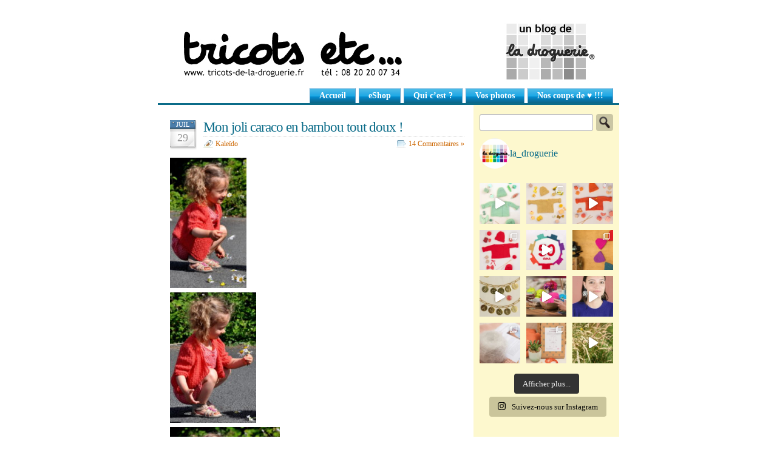

--- FILE ---
content_type: text/html; charset=UTF-8
request_url: https://www.tricots-de-la-droguerie.fr/tag/joli/
body_size: 19334
content:
<!DOCTYPE html PUBLIC "-//W3C//DTD XHTML 1.0 Transitional//EN" "https://www.w3.org/TR/xhtml1/DTD/xhtml1-transitional.dtd">
<html xmlns="https://www.w3.org/1999/xhtml">




<head profile="https://gmpg.org/xfn/11">
<meta http-equiv="Content-Type" content="text/html; charset=UTF-8" />

<meta name="generator" content="WordPress 6.9" /> <!-- leave this for stats -->
<meta name="google-site-verification" content="50S59ZwrHEwuxcp9d9YK2XjezRjMUdnLOaI_3CZG7Ns" />

<link rel="shortcut icon" type="image/x-icon" href="favicon.ico" /> 

<link rel="stylesheet" href="https://www.tricots-de-la-droguerie.fr/wp-content/themes/glossyblue-1-4-dro/style.css?ver=1.0.0e" type="text/css" media="all" />
<link rel="alternate" type="application/rss+xml" title="Tricots de la Droguerie RSS Feed" href="https://www.tricots-de-la-droguerie.fr/feed/" />
<link rel="pingback" href="https://www.tricots-de-la-droguerie.fr/xmlrpc.php" />

<meta name='robots' content='index, follow, max-image-preview:large, max-snippet:-1, max-video-preview:-1' />

	<!-- This site is optimized with the Yoast SEO plugin v26.7 - https://yoast.com/wordpress/plugins/seo/ -->
	<title>joli Archives - Tricots de la Droguerie</title>
	<link rel="canonical" href="https://www.tricots-de-la-droguerie.fr/tag/joli/" />
	<meta property="og:locale" content="fr_FR" />
	<meta property="og:type" content="article" />
	<meta property="og:title" content="joli Archives - Tricots de la Droguerie" />
	<meta property="og:url" content="https://www.tricots-de-la-droguerie.fr/tag/joli/" />
	<meta property="og:site_name" content="Tricots de la Droguerie" />
	<meta property="og:image" content="https://www.tricots-de-la-droguerie.fr/wp-content/2013/10/jm-ladroguerie.png" />
	<meta property="og:image:width" content="782" />
	<meta property="og:image:height" content="93" />
	<meta property="og:image:type" content="image/png" />
	<script type="application/ld+json" class="yoast-schema-graph">{"@context":"https://schema.org","@graph":[{"@type":"CollectionPage","@id":"https://www.tricots-de-la-droguerie.fr/tag/joli/","url":"https://www.tricots-de-la-droguerie.fr/tag/joli/","name":"joli Archives - Tricots de la Droguerie","isPartOf":{"@id":"https://www.tricots-de-la-droguerie.fr/#website"},"primaryImageOfPage":{"@id":"https://www.tricots-de-la-droguerie.fr/tag/joli/#primaryimage"},"image":{"@id":"https://www.tricots-de-la-droguerie.fr/tag/joli/#primaryimage"},"thumbnailUrl":"https://www.tricots-de-la-droguerie.fr/wp-content/2015/07/caraco3.jpg","breadcrumb":{"@id":"https://www.tricots-de-la-droguerie.fr/tag/joli/#breadcrumb"},"inLanguage":"fr-FR"},{"@type":"ImageObject","inLanguage":"fr-FR","@id":"https://www.tricots-de-la-droguerie.fr/tag/joli/#primaryimage","url":"https://www.tricots-de-la-droguerie.fr/wp-content/2015/07/caraco3.jpg","contentUrl":"https://www.tricots-de-la-droguerie.fr/wp-content/2015/07/caraco3.jpg","width":608,"height":1024,"caption":"J'adore sa couleur rouge pour aller avec mon combi-short “Boulevard Guist’hau” !!"},{"@type":"BreadcrumbList","@id":"https://www.tricots-de-la-droguerie.fr/tag/joli/#breadcrumb","itemListElement":[{"@type":"ListItem","position":1,"name":"Accueil","item":"https://www.tricots-de-la-droguerie.fr/"},{"@type":"ListItem","position":2,"name":"joli"}]},{"@type":"WebSite","@id":"https://www.tricots-de-la-droguerie.fr/#website","url":"https://www.tricots-de-la-droguerie.fr/","name":"Tricots de la Droguerie","description":"Modèles de tricots, idées de saison à tricoter...","potentialAction":[{"@type":"SearchAction","target":{"@type":"EntryPoint","urlTemplate":"https://www.tricots-de-la-droguerie.fr/?s={search_term_string}"},"query-input":{"@type":"PropertyValueSpecification","valueRequired":true,"valueName":"search_term_string"}}],"inLanguage":"fr-FR"}]}</script>
	<!-- / Yoast SEO plugin. -->


<link rel="alternate" type="application/rss+xml" title="Tricots de la Droguerie &raquo; Flux de l’étiquette joli" href="https://www.tricots-de-la-droguerie.fr/tag/joli/feed/" />
<style id='wp-img-auto-sizes-contain-inline-css' type='text/css'>
img:is([sizes=auto i],[sizes^="auto," i]){contain-intrinsic-size:3000px 1500px}
/*# sourceURL=wp-img-auto-sizes-contain-inline-css */
</style>
<link rel='stylesheet' id='sbi_styles-css' href='https://www.tricots-de-la-droguerie.fr/wp-content/plugins/instagram-feed/css/sbi-styles.min.css?ver=6.10.0' type='text/css' media='all' />
<style id='wp-emoji-styles-inline-css' type='text/css'>

	img.wp-smiley, img.emoji {
		display: inline !important;
		border: none !important;
		box-shadow: none !important;
		height: 1em !important;
		width: 1em !important;
		margin: 0 0.07em !important;
		vertical-align: -0.1em !important;
		background: none !important;
		padding: 0 !important;
	}
/*# sourceURL=wp-emoji-styles-inline-css */
</style>
<script type="text/javascript" src="https://www.tricots-de-la-droguerie.fr/wp-includes/js/jquery/jquery.min.js?ver=3.7.1" id="jquery-core-js"></script>
<script type="text/javascript" src="https://www.tricots-de-la-droguerie.fr/wp-includes/js/jquery/jquery-migrate.min.js?ver=3.4.1" id="jquery-migrate-js"></script>
<link rel="https://api.w.org/" href="https://www.tricots-de-la-droguerie.fr/wp-json/" /><link rel="alternate" title="JSON" type="application/json" href="https://www.tricots-de-la-droguerie.fr/wp-json/wp/v2/tags/491" /><link rel="EditURI" type="application/rsd+xml" title="RSD" href="https://www.tricots-de-la-droguerie.fr/xmlrpc.php?rsd" />
<meta name="generator" content="WordPress 6.9" />
</head>
<body>

<div id="fb-root"></div>
<script>(function(d, s, id) {
  var js, fjs = d.getElementsByTagName(s)[0];
  if (d.getElementById(id)) return;
  js = d.createElement(s); js.id = id;
  js.src = "//connect.facebook.net/fr_FR/sdk.js#xfbml=1&version=v2.4";
  fjs.parentNode.insertBefore(js, fjs);
}(document, 'script', 'facebook-jssdk'));</script>

<div id="page">
  <div id="header">
      <a title="Tricots de la Droguerie" href="https://www.tricots-de-la-droguerie.fr" id="headerlink"></a>
   	<ul id="nav" class="menu"><li id="menu-item-16132" class="menu-item menu-item-type-custom menu-item-object-custom menu-item-home menu-item-16132"><a href="https://www.tricots-de-la-droguerie.fr/">Accueil</a></li>
<li id="menu-item-28689" class="menu-item menu-item-type-custom menu-item-object-custom menu-item-28689"><a href="https://www.ladroguerie.com">eShop</a></li>
<li id="menu-item-16135" class="menu-item menu-item-type-post_type menu-item-object-page menu-item-16135"><a href="https://www.tricots-de-la-droguerie.fr/qui-cest/">Qui c’est ?</a></li>
<li id="menu-item-16137" class="menu-item menu-item-type-post_type menu-item-object-page menu-item-16137"><a href="https://www.tricots-de-la-droguerie.fr/vos-photos/">Vos photos</a></li>
<li id="menu-item-16138" class="menu-item menu-item-type-custom menu-item-object-custom menu-item-16138"><a href="https://www.ladroguerie.com/shop/nouveautes/">Nos coups de ♥ !!!</a></li>
</ul>	
	
  </div>
<!--/header -->  <div id="content">
  
    
  	  
    <div class="post" id="post-17764">
	  <div class="post-date"><span class="post-month">Juil</span> <span class="post-day">29</span></div>
	  <div class="post-title">
	  <h2><a href="https://www.tricots-de-la-droguerie.fr/mon-joli-caraco-en-bambou-tout-doux/" rel="bookmark" title="Lien permanent vers Mon joli caraco en bambou tout doux !">Mon joli caraco en bambou tout doux !</a></h2>
		<span class="post-cat"><a href="https://www.tricots-de-la-droguerie.fr/categorie/kaleido/" rel="category tag">Kaleïdo</a></span> <span class="post-comments"><a href="https://www.tricots-de-la-droguerie.fr/mon-joli-caraco-en-bambou-tout-doux/#comments">14 Commentaires &#187;</a></span>
	  </div>
	  <div class="entry">
		<div data-carousel-extra='{"blog_id":1,"permalink":"https:\/\/www.tricots-de-la-droguerie.fr\/mon-joli-caraco-en-bambou-tout-doux\/"}' class="tiled-gallery type-rectangular" data-original-width="500"><div class="gallery-row" style="width: 495px; height: 229px;"><div class="gallery-group images-1" style="width: 141px; height: 233px;"><div class="tiled-gallery-item tiled-gallery-item-small"><a href="https://www.tricots-de-la-droguerie.fr/mon-joli-caraco-en-bambou-tout-doux/caraco5/"><img class="lazy lazy-hidden" decoding="async" data-attachment-id="17809" data-orig-file="https://www.tricots-de-la-droguerie.fr/wp-content/2015/07/caraco5.jpg" data-orig-size="611,1024" data-comments-opened="1" data-image-meta="{&quot;aperture&quot;:&quot;5.6&quot;,&quot;credit&quot;:&quot;&quot;,&quot;camera&quot;:&quot;NIKON D90&quot;,&quot;caption&quot;:&quot;&quot;,&quot;created_timestamp&quot;:&quot;1433353560&quot;,&quot;copyright&quot;:&quot;&quot;,&quot;focal_length&quot;:&quot;0&quot;,&quot;iso&quot;:&quot;200&quot;,&quot;shutter_speed&quot;:&quot;0.001&quot;,&quot;title&quot;:&quot;&quot;,&quot;orientation&quot;:&quot;1&quot;}" data-image-title="Un joli gilet facile à porter cet été !" data-image-description="" data-medium-file="https://www.tricots-de-la-droguerie.fr/wp-content/2015/07/caraco5-179x300.jpg" data-large-file="https://www.tricots-de-la-droguerie.fr/wp-content/2015/07/caraco5-480x804.jpg" src="[data-uri]" data-lazy-type="image" data-lazy-src="https://www.tricots-de-la-droguerie.fr/wp-content/2015/07/caraco5-137x229.jpg" width="137" height="229" align="left" title="Un joli gilet facile à porter cet été !" /><noscript><img decoding="async" data-attachment-id="17809" data-orig-file="https://www.tricots-de-la-droguerie.fr/wp-content/2015/07/caraco5.jpg" data-orig-size="611,1024" data-comments-opened="1" data-image-meta="{&quot;aperture&quot;:&quot;5.6&quot;,&quot;credit&quot;:&quot;&quot;,&quot;camera&quot;:&quot;NIKON D90&quot;,&quot;caption&quot;:&quot;&quot;,&quot;created_timestamp&quot;:&quot;1433353560&quot;,&quot;copyright&quot;:&quot;&quot;,&quot;focal_length&quot;:&quot;0&quot;,&quot;iso&quot;:&quot;200&quot;,&quot;shutter_speed&quot;:&quot;0.001&quot;,&quot;title&quot;:&quot;&quot;,&quot;orientation&quot;:&quot;1&quot;}" data-image-title="Un joli gilet facile à porter cet été !" data-image-description="" data-medium-file="https://www.tricots-de-la-droguerie.fr/wp-content/2015/07/caraco5-179x300.jpg" data-large-file="https://www.tricots-de-la-droguerie.fr/wp-content/2015/07/caraco5-480x804.jpg" src="https://www.tricots-de-la-droguerie.fr/wp-content/2015/07/caraco5-137x229.jpg" width="137" height="229" align="left" title="Un joli gilet facile à porter cet été !" /></noscript></a><div class="tiled-gallery-caption">Un joli gilet facile à porter cet été ! </div></div></div><div class="gallery-group images-1" style="width: 157px; height: 233px;"><div class="tiled-gallery-item tiled-gallery-item-small"><a href="https://www.tricots-de-la-droguerie.fr/mon-joli-caraco-en-bambou-tout-doux/caraco1/"><img class="lazy lazy-hidden" decoding="async" data-attachment-id="17805" data-orig-file="https://www.tricots-de-la-droguerie.fr/wp-content/2015/07/caraco1.jpg" data-orig-size="684,1024" data-comments-opened="1" data-image-meta="{&quot;aperture&quot;:&quot;14&quot;,&quot;credit&quot;:&quot;&quot;,&quot;camera&quot;:&quot;NIKON D90&quot;,&quot;caption&quot;:&quot;&quot;,&quot;created_timestamp&quot;:&quot;1433352559&quot;,&quot;copyright&quot;:&quot;&quot;,&quot;focal_length&quot;:&quot;0&quot;,&quot;iso&quot;:&quot;250&quot;,&quot;shutter_speed&quot;:&quot;0.005&quot;,&quot;title&quot;:&quot;&quot;,&quot;orientation&quot;:&quot;1&quot;}" data-image-title="Je peux m&rsquo;amuser sans avoir froid !" data-image-description="" data-medium-file="https://www.tricots-de-la-droguerie.fr/wp-content/2015/07/caraco1-200x300.jpg" data-large-file="https://www.tricots-de-la-droguerie.fr/wp-content/2015/07/caraco1-480x719.jpg" src="[data-uri]" data-lazy-type="image" data-lazy-src="https://www.tricots-de-la-droguerie.fr/wp-content/2015/07/caraco1-153x229.jpg" width="153" height="229" align="left" title="Je peux m&#039;amuser sans avoir froid !" /><noscript><img decoding="async" data-attachment-id="17805" data-orig-file="https://www.tricots-de-la-droguerie.fr/wp-content/2015/07/caraco1.jpg" data-orig-size="684,1024" data-comments-opened="1" data-image-meta="{&quot;aperture&quot;:&quot;14&quot;,&quot;credit&quot;:&quot;&quot;,&quot;camera&quot;:&quot;NIKON D90&quot;,&quot;caption&quot;:&quot;&quot;,&quot;created_timestamp&quot;:&quot;1433352559&quot;,&quot;copyright&quot;:&quot;&quot;,&quot;focal_length&quot;:&quot;0&quot;,&quot;iso&quot;:&quot;250&quot;,&quot;shutter_speed&quot;:&quot;0.005&quot;,&quot;title&quot;:&quot;&quot;,&quot;orientation&quot;:&quot;1&quot;}" data-image-title="Je peux m&rsquo;amuser sans avoir froid !" data-image-description="" data-medium-file="https://www.tricots-de-la-droguerie.fr/wp-content/2015/07/caraco1-200x300.jpg" data-large-file="https://www.tricots-de-la-droguerie.fr/wp-content/2015/07/caraco1-480x719.jpg" src="https://www.tricots-de-la-droguerie.fr/wp-content/2015/07/caraco1-153x229.jpg" width="153" height="229" align="left" title="Je peux m&#039;amuser sans avoir froid !" /></noscript></a><div class="tiled-gallery-caption">Je peux m&rsquo;amuser sans avoir froid ! </div></div></div><div class="gallery-group images-1" style="width: 197px; height: 233px;"><div class="tiled-gallery-item tiled-gallery-item-small"><a href="https://www.tricots-de-la-droguerie.fr/mon-joli-caraco-en-bambou-tout-doux/caraco4/"><img class="lazy lazy-hidden" decoding="async" data-attachment-id="17808" data-orig-file="https://www.tricots-de-la-droguerie.fr/wp-content/2015/07/caraco4.jpg" data-orig-size="865,1024" data-comments-opened="1" data-image-meta="{&quot;aperture&quot;:&quot;5.6&quot;,&quot;credit&quot;:&quot;&quot;,&quot;camera&quot;:&quot;NIKON D90&quot;,&quot;caption&quot;:&quot;&quot;,&quot;created_timestamp&quot;:&quot;1433353536&quot;,&quot;copyright&quot;:&quot;&quot;,&quot;focal_length&quot;:&quot;0&quot;,&quot;iso&quot;:&quot;200&quot;,&quot;shutter_speed&quot;:&quot;0.001&quot;,&quot;title&quot;:&quot;&quot;,&quot;orientation&quot;:&quot;1&quot;}" data-image-title="Qui veut un bouquet de fleurs ?" data-image-description="" data-medium-file="https://www.tricots-de-la-droguerie.fr/wp-content/2015/07/caraco4-253x300.jpg" data-large-file="https://www.tricots-de-la-droguerie.fr/wp-content/2015/07/caraco4-480x568.jpg" src="[data-uri]" data-lazy-type="image" data-lazy-src="https://www.tricots-de-la-droguerie.fr/wp-content/2015/07/caraco4-193x229.jpg" width="193" height="229" align="left" title="Qui veut un bouquet de fleurs ?" /><noscript><img decoding="async" data-attachment-id="17808" data-orig-file="https://www.tricots-de-la-droguerie.fr/wp-content/2015/07/caraco4.jpg" data-orig-size="865,1024" data-comments-opened="1" data-image-meta="{&quot;aperture&quot;:&quot;5.6&quot;,&quot;credit&quot;:&quot;&quot;,&quot;camera&quot;:&quot;NIKON D90&quot;,&quot;caption&quot;:&quot;&quot;,&quot;created_timestamp&quot;:&quot;1433353536&quot;,&quot;copyright&quot;:&quot;&quot;,&quot;focal_length&quot;:&quot;0&quot;,&quot;iso&quot;:&quot;200&quot;,&quot;shutter_speed&quot;:&quot;0.001&quot;,&quot;title&quot;:&quot;&quot;,&quot;orientation&quot;:&quot;1&quot;}" data-image-title="Qui veut un bouquet de fleurs ?" data-image-description="" data-medium-file="https://www.tricots-de-la-droguerie.fr/wp-content/2015/07/caraco4-253x300.jpg" data-large-file="https://www.tricots-de-la-droguerie.fr/wp-content/2015/07/caraco4-480x568.jpg" src="https://www.tricots-de-la-droguerie.fr/wp-content/2015/07/caraco4-193x229.jpg" width="193" height="229" align="left" title="Qui veut un bouquet de fleurs ?" /></noscript></a><div class="tiled-gallery-caption">Qui veut un bouquet de fleurs ? </div></div></div></div><div class="gallery-row" style="width: 495px; height: 347px;"><div class="gallery-group images-1" style="width: 210px; height: 351px;"><div class="tiled-gallery-item tiled-gallery-item-small"><a href="https://www.tricots-de-la-droguerie.fr/mon-joli-caraco-en-bambou-tout-doux/caraco3/"><img class="lazy lazy-hidden" loading="lazy" decoding="async" data-attachment-id="17807" data-orig-file="https://www.tricots-de-la-droguerie.fr/wp-content/2015/07/caraco3.jpg" data-orig-size="608,1024" data-comments-opened="1" data-image-meta="{&quot;aperture&quot;:&quot;14&quot;,&quot;credit&quot;:&quot;&quot;,&quot;camera&quot;:&quot;NIKON D90&quot;,&quot;caption&quot;:&quot;&quot;,&quot;created_timestamp&quot;:&quot;1433352633&quot;,&quot;copyright&quot;:&quot;&quot;,&quot;focal_length&quot;:&quot;0&quot;,&quot;iso&quot;:&quot;250&quot;,&quot;shutter_speed&quot;:&quot;0.005&quot;,&quot;title&quot;:&quot;&quot;,&quot;orientation&quot;:&quot;1&quot;}" data-image-title="J&rsquo;adore sa couleur rouge pour aller avec mon combi-short “Boulevard Guist’hau” !!" data-image-description="" data-medium-file="https://www.tricots-de-la-droguerie.fr/wp-content/2015/07/caraco3-178x300.jpg" data-large-file="https://www.tricots-de-la-droguerie.fr/wp-content/2015/07/caraco3-480x808.jpg" src="[data-uri]" data-lazy-type="image" data-lazy-src="https://www.tricots-de-la-droguerie.fr/wp-content/2015/07/caraco3-206x347.jpg" width="206" height="347" align="left" title="J&#039;adore sa couleur rouge pour aller avec mon combi-short “Boulevard Guist’hau” !!" /><noscript><img loading="lazy" decoding="async" data-attachment-id="17807" data-orig-file="https://www.tricots-de-la-droguerie.fr/wp-content/2015/07/caraco3.jpg" data-orig-size="608,1024" data-comments-opened="1" data-image-meta="{&quot;aperture&quot;:&quot;14&quot;,&quot;credit&quot;:&quot;&quot;,&quot;camera&quot;:&quot;NIKON D90&quot;,&quot;caption&quot;:&quot;&quot;,&quot;created_timestamp&quot;:&quot;1433352633&quot;,&quot;copyright&quot;:&quot;&quot;,&quot;focal_length&quot;:&quot;0&quot;,&quot;iso&quot;:&quot;250&quot;,&quot;shutter_speed&quot;:&quot;0.005&quot;,&quot;title&quot;:&quot;&quot;,&quot;orientation&quot;:&quot;1&quot;}" data-image-title="J&rsquo;adore sa couleur rouge pour aller avec mon combi-short “Boulevard Guist’hau” !!" data-image-description="" data-medium-file="https://www.tricots-de-la-droguerie.fr/wp-content/2015/07/caraco3-178x300.jpg" data-large-file="https://www.tricots-de-la-droguerie.fr/wp-content/2015/07/caraco3-480x808.jpg" src="https://www.tricots-de-la-droguerie.fr/wp-content/2015/07/caraco3-206x347.jpg" width="206" height="347" align="left" title="J&#039;adore sa couleur rouge pour aller avec mon combi-short “Boulevard Guist’hau” !!" /></noscript></a><div class="tiled-gallery-caption">J&rsquo;adore sa couleur rouge pour aller avec mon combi-short “Boulevard Guist’hau” !!</div></div></div><div class="gallery-group images-1" style="width: 285px; height: 351px;"><div class="tiled-gallery-item tiled-gallery-item-large"><a href="https://www.tricots-de-la-droguerie.fr/mon-joli-caraco-en-bambou-tout-doux/caraco2/"><img class="lazy lazy-hidden" loading="lazy" decoding="async" data-attachment-id="17806" data-orig-file="https://www.tricots-de-la-droguerie.fr/wp-content/2015/07/caraco2.jpg" data-orig-size="828,1024" data-comments-opened="1" data-image-meta="{&quot;aperture&quot;:&quot;14&quot;,&quot;credit&quot;:&quot;&quot;,&quot;camera&quot;:&quot;NIKON D90&quot;,&quot;caption&quot;:&quot;&quot;,&quot;created_timestamp&quot;:&quot;1433352604&quot;,&quot;copyright&quot;:&quot;&quot;,&quot;focal_length&quot;:&quot;0&quot;,&quot;iso&quot;:&quot;250&quot;,&quot;shutter_speed&quot;:&quot;0.005&quot;,&quot;title&quot;:&quot;&quot;,&quot;orientation&quot;:&quot;1&quot;}" data-image-title="Et en plus il est tout doux !!" data-image-description="" data-medium-file="https://www.tricots-de-la-droguerie.fr/wp-content/2015/07/caraco2-243x300.jpg" data-large-file="https://www.tricots-de-la-droguerie.fr/wp-content/2015/07/caraco2-480x594.jpg" src="[data-uri]" data-lazy-type="image" data-lazy-src="https://www.tricots-de-la-droguerie.fr/wp-content/2015/07/caraco2-281x347.jpg" width="281" height="347" align="left" title="Et en plus il est tout doux !!" /><noscript><img loading="lazy" decoding="async" data-attachment-id="17806" data-orig-file="https://www.tricots-de-la-droguerie.fr/wp-content/2015/07/caraco2.jpg" data-orig-size="828,1024" data-comments-opened="1" data-image-meta="{&quot;aperture&quot;:&quot;14&quot;,&quot;credit&quot;:&quot;&quot;,&quot;camera&quot;:&quot;NIKON D90&quot;,&quot;caption&quot;:&quot;&quot;,&quot;created_timestamp&quot;:&quot;1433352604&quot;,&quot;copyright&quot;:&quot;&quot;,&quot;focal_length&quot;:&quot;0&quot;,&quot;iso&quot;:&quot;250&quot;,&quot;shutter_speed&quot;:&quot;0.005&quot;,&quot;title&quot;:&quot;&quot;,&quot;orientation&quot;:&quot;1&quot;}" data-image-title="Et en plus il est tout doux !!" data-image-description="" data-medium-file="https://www.tricots-de-la-droguerie.fr/wp-content/2015/07/caraco2-243x300.jpg" data-large-file="https://www.tricots-de-la-droguerie.fr/wp-content/2015/07/caraco2-480x594.jpg" src="https://www.tricots-de-la-droguerie.fr/wp-content/2015/07/caraco2-281x347.jpg" width="281" height="347" align="left" title="Et en plus il est tout doux !!" /></noscript></a><div class="tiled-gallery-caption">Et en plus il est tout doux !!</div></div></div></div></div>
<p style="text-align: center;"><span style="font-size: 14pt;">Il est beau mon caraco, frais et léger pour l&rsquo;été !!</span></p>
<p style="text-align: center;"><a href="https://www.tricots-de-la-droguerie.fr/WordPress/wp-content/2015/07/Le-caraco-Boulevard-Guisthau-de-La-Droguerie.jpg"><img loading="lazy" decoding="async" class="lazy lazy-hidden aligncenter size-medium wp-image-17810" src="[data-uri]" data-lazy-type="image" data-lazy-src="https://www.tricots-de-la-droguerie.fr/WordPress/wp-content/2015/07/Le-caraco-Boulevard-Guisthau-de-La-Droguerie-300x189.jpg" alt="Le caraco Boulevard Guisthau de La Droguerie" width="300" height="189" data-lazy-srcset="https://www.tricots-de-la-droguerie.fr/wp-content/2015/07/Le-caraco-Boulevard-Guisthau-de-La-Droguerie-300x189.jpg 300w, https://www.tricots-de-la-droguerie.fr/wp-content/2015/07/Le-caraco-Boulevard-Guisthau-de-La-Droguerie-480x302.jpg 480w, https://www.tricots-de-la-droguerie.fr/wp-content/2015/07/Le-caraco-Boulevard-Guisthau-de-La-Droguerie.jpg 1024w" data-lazy-sizes="auto, (max-width: 300px) 100vw, 300px" /><noscript><img loading="lazy" decoding="async" class="aligncenter size-medium wp-image-17810" src="https://www.tricots-de-la-droguerie.fr/WordPress/wp-content/2015/07/Le-caraco-Boulevard-Guisthau-de-La-Droguerie-300x189.jpg" alt="Le caraco Boulevard Guisthau de La Droguerie" width="300" height="189" srcset="https://www.tricots-de-la-droguerie.fr/wp-content/2015/07/Le-caraco-Boulevard-Guisthau-de-La-Droguerie-300x189.jpg 300w, https://www.tricots-de-la-droguerie.fr/wp-content/2015/07/Le-caraco-Boulevard-Guisthau-de-La-Droguerie-480x302.jpg 480w, https://www.tricots-de-la-droguerie.fr/wp-content/2015/07/Le-caraco-Boulevard-Guisthau-de-La-Droguerie.jpg 1024w" sizes="auto, (max-width: 300px) 100vw, 300px" /></noscript></a></p>
<p style="text-align: center;"><span style="text-decoration: underline;"><span style="font-size: 14pt;">Le caraco « Boulevard Guist&rsquo;hau »</span></span><br />
<span style="font-size: 14pt;">tricoté en Kaleïdo, il est 100% végétal !<br />
92% de Bambou pour un fil tout doux,<br />
8% de Lin pour un ouvrage qui se tient.<br />
</span><a href="https://www.tricots-de-la-droguerie.fr/categorie/kaleido/" target="_blank">Kaleïdo</a> coloris « Sunset boulevard »<br />
du 2 au 12 ans &#8211; aiguilles 3.5<br />
et trois petits boutons bottine.</p>
<p style="text-align: center;"><span style="font-size: 14pt;"><a href="https://www.tricots-de-la-droguerie.fr/?p=17764#respond" target="_blank">Rapide et mignon,<br />
ça vous tente ?</a></span></p>
	  </div>
	</div><!--/post -->
	
	  
    <div class="post" id="post-16141">
	  <div class="post-date"><span class="post-month">Jan</span> <span class="post-day">30</span></div>
	  <div class="post-title">
	  <h2><a href="https://www.tricots-de-la-droguerie.fr/il-a-bien-voulu-me-preter-son-bonnet/" rel="bookmark" title="Lien permanent vers Il a bien voulu me prêter son bonnet !!">Il a bien voulu me prêter son bonnet !!</a></h2>
		<span class="post-cat"><a href="https://www.tricots-de-la-droguerie.fr/categorie/benjamine/" rel="category tag">Benjamine</a></span> <span class="post-comments"><a href="https://www.tricots-de-la-droguerie.fr/il-a-bien-voulu-me-preter-son-bonnet/#comments">4 Commentaires &#187;</a></span>
	  </div>
	  <div class="entry">
		<p style="text-align: center;"><a href="https://www.tricots-de-la-droguerie.fr/WordPress/wp-content/2015/01/DSC_3387_1.jpg"><img loading="lazy" decoding="async" class="lazy lazy-hidden aligncenter  wp-image-16280" src="[data-uri]" data-lazy-type="image" data-lazy-src="https://www.tricots-de-la-droguerie.fr/WordPress/wp-content/2015/01/DSC_3387_1-480x688.jpg" alt="J'ai froid !! Rends moi mon bonnet !!" width="392" height="562" data-lazy-srcset="https://www.tricots-de-la-droguerie.fr/wp-content/2015/01/DSC_3387_1-480x688.jpg 480w, https://www.tricots-de-la-droguerie.fr/wp-content/2015/01/DSC_3387_1-209x300.jpg 209w, https://www.tricots-de-la-droguerie.fr/wp-content/2015/01/DSC_3387_1.jpg 714w" data-lazy-sizes="auto, (max-width: 392px) 100vw, 392px" /><noscript><img loading="lazy" decoding="async" class="aligncenter  wp-image-16280" src="https://www.tricots-de-la-droguerie.fr/WordPress/wp-content/2015/01/DSC_3387_1-480x688.jpg" alt="J'ai froid !! Rends moi mon bonnet !!" width="392" height="562" srcset="https://www.tricots-de-la-droguerie.fr/wp-content/2015/01/DSC_3387_1-480x688.jpg 480w, https://www.tricots-de-la-droguerie.fr/wp-content/2015/01/DSC_3387_1-209x300.jpg 209w, https://www.tricots-de-la-droguerie.fr/wp-content/2015/01/DSC_3387_1.jpg 714w" sizes="auto, (max-width: 392px) 100vw, 392px" /></noscript></a></p>
<div data-carousel-extra='{"blog_id":1,"permalink":"https:\/\/www.tricots-de-la-droguerie.fr\/il-a-bien-voulu-me-preter-son-bonnet\/"}' class="tiled-gallery type-rectangular" data-original-width="500"><div class="gallery-row" style="width: 495px; height: 229px;"><div class="gallery-group images-1" style="width: 156px; height: 233px;"><div class="tiled-gallery-item tiled-gallery-item-small"><a href="https://www.tricots-de-la-droguerie.fr/il-a-bien-voulu-me-preter-son-bonnet/dsc_3063-bis_1/"><img class="lazy lazy-hidden" loading="lazy" decoding="async" data-attachment-id="16191" data-orig-file="https://www.tricots-de-la-droguerie.fr/wp-content/2015/01/DSC_3063-bis_1.jpg" data-orig-size="680,1024" data-comments-opened="1" data-image-meta="{&quot;aperture&quot;:&quot;5.6&quot;,&quot;credit&quot;:&quot;&quot;,&quot;camera&quot;:&quot;NIKON D90&quot;,&quot;caption&quot;:&quot;&quot;,&quot;created_timestamp&quot;:&quot;1417708451&quot;,&quot;copyright&quot;:&quot;&quot;,&quot;focal_length&quot;:&quot;0&quot;,&quot;iso&quot;:&quot;1250&quot;,&quot;shutter_speed&quot;:&quot;0.025&quot;,&quot;title&quot;:&quot;&quot;,&quot;orientation&quot;:&quot;1&quot;}" data-image-title="Tu es sûr, tu veux reprendre ton bonnet ?" data-image-description="" data-medium-file="https://www.tricots-de-la-droguerie.fr/wp-content/2015/01/DSC_3063-bis_1-199x300.jpg" data-large-file="https://www.tricots-de-la-droguerie.fr/wp-content/2015/01/DSC_3063-bis_1-480x723.jpg" src="[data-uri]" data-lazy-type="image" data-lazy-src="https://www.tricots-de-la-droguerie.fr/wp-content/2015/01/DSC_3063-bis_1-152x229.jpg" width="152" height="229" align="left" title="Tu es sûr, tu veux reprendre ton bonnet ?" /><noscript><img loading="lazy" decoding="async" data-attachment-id="16191" data-orig-file="https://www.tricots-de-la-droguerie.fr/wp-content/2015/01/DSC_3063-bis_1.jpg" data-orig-size="680,1024" data-comments-opened="1" data-image-meta="{&quot;aperture&quot;:&quot;5.6&quot;,&quot;credit&quot;:&quot;&quot;,&quot;camera&quot;:&quot;NIKON D90&quot;,&quot;caption&quot;:&quot;&quot;,&quot;created_timestamp&quot;:&quot;1417708451&quot;,&quot;copyright&quot;:&quot;&quot;,&quot;focal_length&quot;:&quot;0&quot;,&quot;iso&quot;:&quot;1250&quot;,&quot;shutter_speed&quot;:&quot;0.025&quot;,&quot;title&quot;:&quot;&quot;,&quot;orientation&quot;:&quot;1&quot;}" data-image-title="Tu es sûr, tu veux reprendre ton bonnet ?" data-image-description="" data-medium-file="https://www.tricots-de-la-droguerie.fr/wp-content/2015/01/DSC_3063-bis_1-199x300.jpg" data-large-file="https://www.tricots-de-la-droguerie.fr/wp-content/2015/01/DSC_3063-bis_1-480x723.jpg" src="https://www.tricots-de-la-droguerie.fr/wp-content/2015/01/DSC_3063-bis_1-152x229.jpg" width="152" height="229" align="left" title="Tu es sûr, tu veux reprendre ton bonnet ?" /></noscript></a><div class="tiled-gallery-caption">Tu es sûr, tu veux reprendre ton bonnet ?</div></div></div><div class="gallery-group images-1" style="width: 156px; height: 233px;"><div class="tiled-gallery-item tiled-gallery-item-small"><a href="https://www.tricots-de-la-droguerie.fr/il-a-bien-voulu-me-preter-son-bonnet/dsc_3061-bis_1/"><img class="lazy lazy-hidden" loading="lazy" decoding="async" data-attachment-id="16190" data-orig-file="https://www.tricots-de-la-droguerie.fr/wp-content/2015/01/DSC_3061-bis_1.jpg" data-orig-size="680,1024" data-comments-opened="1" data-image-meta="{&quot;aperture&quot;:&quot;5.6&quot;,&quot;credit&quot;:&quot;&quot;,&quot;camera&quot;:&quot;NIKON D90&quot;,&quot;caption&quot;:&quot;&quot;,&quot;created_timestamp&quot;:&quot;1417708447&quot;,&quot;copyright&quot;:&quot;&quot;,&quot;focal_length&quot;:&quot;0&quot;,&quot;iso&quot;:&quot;1250&quot;,&quot;shutter_speed&quot;:&quot;0.04&quot;,&quot;title&quot;:&quot;&quot;,&quot;orientation&quot;:&quot;1&quot;}" data-image-title="Je ne veux pas lui rendre son bonnet, il me va bien non ?" data-image-description="" data-medium-file="https://www.tricots-de-la-droguerie.fr/wp-content/2015/01/DSC_3061-bis_1-199x300.jpg" data-large-file="https://www.tricots-de-la-droguerie.fr/wp-content/2015/01/DSC_3061-bis_1-480x723.jpg" src="[data-uri]" data-lazy-type="image" data-lazy-src="https://www.tricots-de-la-droguerie.fr/wp-content/2015/01/DSC_3061-bis_1-152x229.jpg" width="152" height="229" align="left" title="Je ne veux pas lui rendre son bonnet, il me va bien non ?" /><noscript><img loading="lazy" decoding="async" data-attachment-id="16190" data-orig-file="https://www.tricots-de-la-droguerie.fr/wp-content/2015/01/DSC_3061-bis_1.jpg" data-orig-size="680,1024" data-comments-opened="1" data-image-meta="{&quot;aperture&quot;:&quot;5.6&quot;,&quot;credit&quot;:&quot;&quot;,&quot;camera&quot;:&quot;NIKON D90&quot;,&quot;caption&quot;:&quot;&quot;,&quot;created_timestamp&quot;:&quot;1417708447&quot;,&quot;copyright&quot;:&quot;&quot;,&quot;focal_length&quot;:&quot;0&quot;,&quot;iso&quot;:&quot;1250&quot;,&quot;shutter_speed&quot;:&quot;0.04&quot;,&quot;title&quot;:&quot;&quot;,&quot;orientation&quot;:&quot;1&quot;}" data-image-title="Je ne veux pas lui rendre son bonnet, il me va bien non ?" data-image-description="" data-medium-file="https://www.tricots-de-la-droguerie.fr/wp-content/2015/01/DSC_3061-bis_1-199x300.jpg" data-large-file="https://www.tricots-de-la-droguerie.fr/wp-content/2015/01/DSC_3061-bis_1-480x723.jpg" src="https://www.tricots-de-la-droguerie.fr/wp-content/2015/01/DSC_3061-bis_1-152x229.jpg" width="152" height="229" align="left" title="Je ne veux pas lui rendre son bonnet, il me va bien non ?" /></noscript></a><div class="tiled-gallery-caption">Je ne veux pas lui rendre son bonnet, il me va bien non ?</div></div></div><div class="gallery-group images-1" style="width: 183px; height: 233px;"><div class="tiled-gallery-item tiled-gallery-item-small"><a href="https://www.tricots-de-la-droguerie.fr/il-a-bien-voulu-me-preter-son-bonnet/dsc_3091-bis_1/"><img class="lazy lazy-hidden" loading="lazy" decoding="async" data-attachment-id="16192" data-orig-file="https://www.tricots-de-la-droguerie.fr/wp-content/2015/01/DSC_3091-bis_1.jpg" data-orig-size="804,1024" data-comments-opened="1" data-image-meta="{&quot;aperture&quot;:&quot;5.3&quot;,&quot;credit&quot;:&quot;&quot;,&quot;camera&quot;:&quot;NIKON D90&quot;,&quot;caption&quot;:&quot;&quot;,&quot;created_timestamp&quot;:&quot;1417708483&quot;,&quot;copyright&quot;:&quot;&quot;,&quot;focal_length&quot;:&quot;0&quot;,&quot;iso&quot;:&quot;1250&quot;,&quot;shutter_speed&quot;:&quot;0.04&quot;,&quot;title&quot;:&quot;&quot;,&quot;orientation&quot;:&quot;1&quot;}" data-image-title="Le bonnet « Avoriaz » est tricoté en aiguilles circulaires 7 pour les côtes et 8 pour le jersey, facile pour débuter !" data-image-description="" data-medium-file="https://www.tricots-de-la-droguerie.fr/wp-content/2015/01/DSC_3091-bis_1-236x300.jpg" data-large-file="https://www.tricots-de-la-droguerie.fr/wp-content/2015/01/DSC_3091-bis_1-480x611.jpg" src="[data-uri]" data-lazy-type="image" data-lazy-src="https://www.tricots-de-la-droguerie.fr/wp-content/2015/01/DSC_3091-bis_1-179x229.jpg" width="179" height="229" align="left" title="Le bonnet &quot;Avoriaz&quot; est tricoté en aiguilles circulaires 7 pour les côtes et 8 pour le jersey, facile pour débuter !" /><noscript><img loading="lazy" decoding="async" data-attachment-id="16192" data-orig-file="https://www.tricots-de-la-droguerie.fr/wp-content/2015/01/DSC_3091-bis_1.jpg" data-orig-size="804,1024" data-comments-opened="1" data-image-meta="{&quot;aperture&quot;:&quot;5.3&quot;,&quot;credit&quot;:&quot;&quot;,&quot;camera&quot;:&quot;NIKON D90&quot;,&quot;caption&quot;:&quot;&quot;,&quot;created_timestamp&quot;:&quot;1417708483&quot;,&quot;copyright&quot;:&quot;&quot;,&quot;focal_length&quot;:&quot;0&quot;,&quot;iso&quot;:&quot;1250&quot;,&quot;shutter_speed&quot;:&quot;0.04&quot;,&quot;title&quot;:&quot;&quot;,&quot;orientation&quot;:&quot;1&quot;}" data-image-title="Le bonnet « Avoriaz » est tricoté en aiguilles circulaires 7 pour les côtes et 8 pour le jersey, facile pour débuter !" data-image-description="" data-medium-file="https://www.tricots-de-la-droguerie.fr/wp-content/2015/01/DSC_3091-bis_1-236x300.jpg" data-large-file="https://www.tricots-de-la-droguerie.fr/wp-content/2015/01/DSC_3091-bis_1-480x611.jpg" src="https://www.tricots-de-la-droguerie.fr/wp-content/2015/01/DSC_3091-bis_1-179x229.jpg" width="179" height="229" align="left" title="Le bonnet &quot;Avoriaz&quot; est tricoté en aiguilles circulaires 7 pour les côtes et 8 pour le jersey, facile pour débuter !" /></noscript></a><div class="tiled-gallery-caption">Le bonnet « Avoriaz » est tricoté en aiguilles circulaires 7 pour les côtes et 8 pour le jersey, facile pour débuter !</div></div></div></div></div>
<p style="text-align: center;"><span style="font-size: 14pt;">Maria lui a piqué</span> <span style="text-decoration: underline; font-size: 14pt;">le bonnet « Avoriaz »</span><br />
Taille adulte &#8211; Aig circulaires 7 et 8, facile pour débuter !<br />
Il est tricoté en laine « <a href="https://www.tricots-de-la-droguerie.fr/?cat=455" target="_blank">Benjamine</a> » bleu nocturne et moutarde.<br />
Le bleu n&rsquo;est pas votre couleur ?<br />
Personnalisez votre bonnet en choisissant <a href="https://www.tricots-de-la-droguerie.fr/?p=16096" target="_blank">votre couleur.</a></p>
<p style="text-align: center;">Astuce : Comment faire un joli pompon ?<br />
<a href="https://www.ladroguerie.com/shop/?product=outilsapompons" target="_blank">Avec « les outils à pompon » bien sûr !</a></p>
<p style="text-align: center;"><span style="font-size: 14pt;"><a href="https://www.tricots-de-la-droguerie.fr/?p=16141#respond" target="_blank">Vous aussi, vous lui auriez piqué son bonnet ?</a><br />
</span></p>
	  </div>
	</div><!--/post -->
	
		
	<div class="navigation">
	  <span class="previous-entries"></span> <span class="next-entries"></span>
	</div>
	
		
  </div><!--/content -->
  
<div id="sidebar">
<ul>

  <li id="search-2" class="widget widget_search"><form method="get" id="searchform" action="https://www.tricots-de-la-droguerie.fr/">
<div><input type="text" value="" name="s" id="s" />
<input type="submit" id="searchsubmit" value="Search" />
</div>
</form>
</li><li id="block-2" class="widget widget_block">
<div id="sb_instagram"  class="sbi sbi_mob_col_1 sbi_tab_col_2 sbi_col_3" style="padding-bottom: 10px; width: 100%;"	 data-feedid="*1"  data-res="auto" data-cols="3" data-colsmobile="1" data-colstablet="2" data-num="12" data-nummobile="" data-item-padding="5"	 data-shortcode-atts="{&quot;feed&quot;:&quot;1&quot;}"  data-postid="16141" data-locatornonce="12e70b54da" data-imageaspectratio="1:1" data-sbi-flags="favorLocal">
	<div class="sb_instagram_header "   >
	<a class="sbi_header_link" target="_blank"
	   rel="nofollow noopener" href="https://www.instagram.com/la_droguerie/" title="@la_droguerie">
		<div class="sbi_header_text sbi_no_bio">
			<div class="sbi_header_img"  data-avatar-url="https://scontent-cdg4-2.xx.fbcdn.net/v/t51.2885-15/13696877_1069165053159751_1426359564_a.jpg?_nc_cat=100&amp;ccb=1-7&amp;_nc_sid=7d201b&amp;_nc_ohc=Qegazc5JT5cQ7kNvgEAVQp3&amp;_nc_zt=23&amp;_nc_ht=scontent-cdg4-2.xx&amp;edm=AL-3X8kEAAAA&amp;oh=00_AYAPeYbXnh-oXN4BPfXwN2t_uXbjIWGw7Vct8dvA-Xsx3w&amp;oe=6782F42B">
									<div class="sbi_header_img_hover"  ><svg class="sbi_new_logo fa-instagram fa-w-14" aria-hidden="true" data-fa-processed="" aria-label="Instagram" data-prefix="fab" data-icon="instagram" role="img" viewBox="0 0 448 512">
                    <path fill="currentColor" d="M224.1 141c-63.6 0-114.9 51.3-114.9 114.9s51.3 114.9 114.9 114.9S339 319.5 339 255.9 287.7 141 224.1 141zm0 189.6c-41.1 0-74.7-33.5-74.7-74.7s33.5-74.7 74.7-74.7 74.7 33.5 74.7 74.7-33.6 74.7-74.7 74.7zm146.4-194.3c0 14.9-12 26.8-26.8 26.8-14.9 0-26.8-12-26.8-26.8s12-26.8 26.8-26.8 26.8 12 26.8 26.8zm76.1 27.2c-1.7-35.9-9.9-67.7-36.2-93.9-26.2-26.2-58-34.4-93.9-36.2-37-2.1-147.9-2.1-184.9 0-35.8 1.7-67.6 9.9-93.9 36.1s-34.4 58-36.2 93.9c-2.1 37-2.1 147.9 0 184.9 1.7 35.9 9.9 67.7 36.2 93.9s58 34.4 93.9 36.2c37 2.1 147.9 2.1 184.9 0 35.9-1.7 67.7-9.9 93.9-36.2 26.2-26.2 34.4-58 36.2-93.9 2.1-37 2.1-147.8 0-184.8zM398.8 388c-7.8 19.6-22.9 34.7-42.6 42.6-29.5 11.7-99.5 9-132.1 9s-102.7 2.6-132.1-9c-19.6-7.8-34.7-22.9-42.6-42.6-11.7-29.5-9-99.5-9-132.1s-2.6-102.7 9-132.1c7.8-19.6 22.9-34.7 42.6-42.6 29.5-11.7 99.5-9 132.1-9s102.7-2.6 132.1 9c19.6 7.8 34.7 22.9 42.6 42.6 11.7 29.5 9 99.5 9 132.1s2.7 102.7-9 132.1z"></path>
                </svg></div>
					<img loading="lazy" decoding="async"  src="https://www.tricots-de-la-droguerie.fr/wp-content/sb-instagram-feed-images/la_droguerie.webp" alt="" width="50" height="50">
				
							</div>

			<div class="sbi_feedtheme_header_text">
				<h3>la_droguerie</h3>
							</div>
		</div>
	</a>
</div>

	<div id="sbi_images"  style="gap: 10px;">
		<div class="sbi_item sbi_type_video sbi_new sbi_transition"
	id="sbi_18044769316995600" data-date="1736238252">
	<div class="sbi_photo_wrap">
		<a class="sbi_photo" href="https://www.instagram.com/reel/DEhH2t8sAY3/" target="_blank" rel="noopener nofollow"
			data-full-res="https://scontent-cdg4-2.cdninstagram.com/v/t51.29350-15/472440564_519891714401554_5650738537638937236_n.jpg?stp=dst-jpg_e35_tt6&#038;_nc_cat=103&#038;ccb=1-7&#038;_nc_sid=18de74&#038;_nc_ohc=M42uO4_n3PwQ7kNvgGNpogS&#038;_nc_zt=23&#038;_nc_ht=scontent-cdg4-2.cdninstagram.com&#038;edm=AM6HXa8EAAAA&#038;_nc_gid=AB054p2SGZlJglC_Xf7IE2W&#038;oh=00_AYBqTkoGuUWoIS5Py1_exyi1atcduwO8kGRNjl3opMCxfg&#038;oe=6782CF24"
			data-img-src-set="{&quot;d&quot;:&quot;https:\/\/scontent-cdg4-2.cdninstagram.com\/v\/t51.29350-15\/472440564_519891714401554_5650738537638937236_n.jpg?stp=dst-jpg_e35_tt6&amp;_nc_cat=103&amp;ccb=1-7&amp;_nc_sid=18de74&amp;_nc_ohc=M42uO4_n3PwQ7kNvgGNpogS&amp;_nc_zt=23&amp;_nc_ht=scontent-cdg4-2.cdninstagram.com&amp;edm=AM6HXa8EAAAA&amp;_nc_gid=AB054p2SGZlJglC_Xf7IE2W&amp;oh=00_AYBqTkoGuUWoIS5Py1_exyi1atcduwO8kGRNjl3opMCxfg&amp;oe=6782CF24&quot;,&quot;150&quot;:&quot;https:\/\/scontent-cdg4-2.cdninstagram.com\/v\/t51.29350-15\/472440564_519891714401554_5650738537638937236_n.jpg?stp=dst-jpg_e35_tt6&amp;_nc_cat=103&amp;ccb=1-7&amp;_nc_sid=18de74&amp;_nc_ohc=M42uO4_n3PwQ7kNvgGNpogS&amp;_nc_zt=23&amp;_nc_ht=scontent-cdg4-2.cdninstagram.com&amp;edm=AM6HXa8EAAAA&amp;_nc_gid=AB054p2SGZlJglC_Xf7IE2W&amp;oh=00_AYBqTkoGuUWoIS5Py1_exyi1atcduwO8kGRNjl3opMCxfg&amp;oe=6782CF24&quot;,&quot;320&quot;:&quot;https:\/\/scontent-cdg4-2.cdninstagram.com\/v\/t51.29350-15\/472440564_519891714401554_5650738537638937236_n.jpg?stp=dst-jpg_e35_tt6&amp;_nc_cat=103&amp;ccb=1-7&amp;_nc_sid=18de74&amp;_nc_ohc=M42uO4_n3PwQ7kNvgGNpogS&amp;_nc_zt=23&amp;_nc_ht=scontent-cdg4-2.cdninstagram.com&amp;edm=AM6HXa8EAAAA&amp;_nc_gid=AB054p2SGZlJglC_Xf7IE2W&amp;oh=00_AYBqTkoGuUWoIS5Py1_exyi1atcduwO8kGRNjl3opMCxfg&amp;oe=6782CF24&quot;,&quot;640&quot;:&quot;https:\/\/scontent-cdg4-2.cdninstagram.com\/v\/t51.29350-15\/472440564_519891714401554_5650738537638937236_n.jpg?stp=dst-jpg_e35_tt6&amp;_nc_cat=103&amp;ccb=1-7&amp;_nc_sid=18de74&amp;_nc_ohc=M42uO4_n3PwQ7kNvgGNpogS&amp;_nc_zt=23&amp;_nc_ht=scontent-cdg4-2.cdninstagram.com&amp;edm=AM6HXa8EAAAA&amp;_nc_gid=AB054p2SGZlJglC_Xf7IE2W&amp;oh=00_AYBqTkoGuUWoIS5Py1_exyi1atcduwO8kGRNjl3opMCxfg&amp;oe=6782CF24&quot;}">
			<span class="sbi-screenreader">💚 Le vert, une teinte douce et apaisante qui évoqu</span>
						<svg style="color: rgba(255,255,255,1)" class="svg-inline--fa fa-play fa-w-14 sbi_playbtn" aria-label="Play" aria-hidden="true" data-fa-processed="" data-prefix="fa" data-icon="play" role="presentation" xmlns="http://www.w3.org/2000/svg" viewBox="0 0 448 512"><path fill="currentColor" d="M424.4 214.7L72.4 6.6C43.8-10.3 0 6.1 0 47.9V464c0 37.5 40.7 60.1 72.4 41.3l352-208c31.4-18.5 31.5-64.1 0-82.6z"></path></svg>			<img decoding="async" src="https://www.tricots-de-la-droguerie.fr/wp-content/plugins/instagram-feed/img/placeholder.png" alt="💚 Le vert, une teinte douce et apaisante qui évoque la tranquillité et la légèreté avec une pointe de dynamisme ! Notre beau Vertige fait partie de notre nuancier anniversaire. Nous l’avons tricoté dans cet adorable kimono bébé pour célébrer nos 50 ans 👶✨ 

Ce modèle à tricoter, parfait pour apporter une touche de calme et de douceur aux tenues des tout-petits, est disponible de la naissance au 24 mois. 🧶

#ladroguerie #ladroguerietricot #tricotladroguerie #tricot #diy #handmade#50ansLaDroguerie #LaDroguerie #50Ans #CouleurTurquoise #TricotBébé #FaitMain #DIYTricot #KimonoBébé #TricotAddict #Créativité #ModeBébé #alpaga #mercerie #merceriecreative" aria-hidden="true">
		</a>
	</div>
</div><div class="sbi_item sbi_type_carousel sbi_new sbi_transition"
	id="sbi_18030929765237864" data-date="1736143217">
	<div class="sbi_photo_wrap">
		<a class="sbi_photo" href="https://www.instagram.com/p/DEeSoYTOeFs/" target="_blank" rel="noopener nofollow"
			data-full-res="https://scontent-cdg4-1.cdninstagram.com/v/t39.30808-6/470657213_617642487257685_215495303445896473_n.jpg?stp=dst-jpg_e35_tt6&#038;_nc_cat=104&#038;ccb=1-7&#038;_nc_sid=18de74&#038;_nc_ohc=EfPvhTe2uQYQ7kNvgFlG2nY&#038;_nc_zt=23&#038;_nc_ht=scontent-cdg4-1.cdninstagram.com&#038;edm=AM6HXa8EAAAA&#038;_nc_gid=AB054p2SGZlJglC_Xf7IE2W&#038;oh=00_AYC9uxmgjyUL_MS2uU7Ma79tvRgZ6cXPY0FFmtYJXSzBkA&#038;oe=6782C5A8"
			data-img-src-set="{&quot;d&quot;:&quot;https:\/\/scontent-cdg4-1.cdninstagram.com\/v\/t39.30808-6\/470657213_617642487257685_215495303445896473_n.jpg?stp=dst-jpg_e35_tt6&amp;_nc_cat=104&amp;ccb=1-7&amp;_nc_sid=18de74&amp;_nc_ohc=EfPvhTe2uQYQ7kNvgFlG2nY&amp;_nc_zt=23&amp;_nc_ht=scontent-cdg4-1.cdninstagram.com&amp;edm=AM6HXa8EAAAA&amp;_nc_gid=AB054p2SGZlJglC_Xf7IE2W&amp;oh=00_AYC9uxmgjyUL_MS2uU7Ma79tvRgZ6cXPY0FFmtYJXSzBkA&amp;oe=6782C5A8&quot;,&quot;150&quot;:&quot;https:\/\/scontent-cdg4-1.cdninstagram.com\/v\/t39.30808-6\/470657213_617642487257685_215495303445896473_n.jpg?stp=dst-jpg_e35_tt6&amp;_nc_cat=104&amp;ccb=1-7&amp;_nc_sid=18de74&amp;_nc_ohc=EfPvhTe2uQYQ7kNvgFlG2nY&amp;_nc_zt=23&amp;_nc_ht=scontent-cdg4-1.cdninstagram.com&amp;edm=AM6HXa8EAAAA&amp;_nc_gid=AB054p2SGZlJglC_Xf7IE2W&amp;oh=00_AYC9uxmgjyUL_MS2uU7Ma79tvRgZ6cXPY0FFmtYJXSzBkA&amp;oe=6782C5A8&quot;,&quot;320&quot;:&quot;https:\/\/scontent-cdg4-1.cdninstagram.com\/v\/t39.30808-6\/470657213_617642487257685_215495303445896473_n.jpg?stp=dst-jpg_e35_tt6&amp;_nc_cat=104&amp;ccb=1-7&amp;_nc_sid=18de74&amp;_nc_ohc=EfPvhTe2uQYQ7kNvgFlG2nY&amp;_nc_zt=23&amp;_nc_ht=scontent-cdg4-1.cdninstagram.com&amp;edm=AM6HXa8EAAAA&amp;_nc_gid=AB054p2SGZlJglC_Xf7IE2W&amp;oh=00_AYC9uxmgjyUL_MS2uU7Ma79tvRgZ6cXPY0FFmtYJXSzBkA&amp;oe=6782C5A8&quot;,&quot;640&quot;:&quot;https:\/\/scontent-cdg4-1.cdninstagram.com\/v\/t39.30808-6\/470657213_617642487257685_215495303445896473_n.jpg?stp=dst-jpg_e35_tt6&amp;_nc_cat=104&amp;ccb=1-7&amp;_nc_sid=18de74&amp;_nc_ohc=EfPvhTe2uQYQ7kNvgFlG2nY&amp;_nc_zt=23&amp;_nc_ht=scontent-cdg4-1.cdninstagram.com&amp;edm=AM6HXa8EAAAA&amp;_nc_gid=AB054p2SGZlJglC_Xf7IE2W&amp;oh=00_AYC9uxmgjyUL_MS2uU7Ma79tvRgZ6cXPY0FFmtYJXSzBkA&amp;oe=6782C5A8&quot;}">
			<span class="sbi-screenreader">💛 Jaune, une couleur éclatante qui symbolise la jo</span>
			<svg class="svg-inline--fa fa-clone fa-w-16 sbi_lightbox_carousel_icon" aria-hidden="true" aria-label="Clone" data-fa-proƒcessed="" data-prefix="far" data-icon="clone" role="img" xmlns="http://www.w3.org/2000/svg" viewBox="0 0 512 512">
                    <path fill="currentColor" d="M464 0H144c-26.51 0-48 21.49-48 48v48H48c-26.51 0-48 21.49-48 48v320c0 26.51 21.49 48 48 48h320c26.51 0 48-21.49 48-48v-48h48c26.51 0 48-21.49 48-48V48c0-26.51-21.49-48-48-48zM362 464H54a6 6 0 0 1-6-6V150a6 6 0 0 1 6-6h42v224c0 26.51 21.49 48 48 48h224v42a6 6 0 0 1-6 6zm96-96H150a6 6 0 0 1-6-6V54a6 6 0 0 1 6-6h308a6 6 0 0 1 6 6v308a6 6 0 0 1-6 6z"></path>
                </svg>						<img decoding="async" src="https://www.tricots-de-la-droguerie.fr/wp-content/plugins/instagram-feed/img/placeholder.png" alt="💛 Jaune, une couleur éclatante qui symbolise la joie, la lumière et l’optimisme ! 🌟 C’est aussi la 3e couleur de notre nuancier et une teinte phare de nos créations.

Pour célébrer nos 50 ans, nous avons choisi cette couleur lumineuse pour un adorable petit tricot bébé. 👶✨ Ce modèle, parfait pour illuminer les tenues des tout-petits, est disponible dans des tailles allant de la naissance à 24 mois. 🧶

Laissez rayonner votre créativité avec cette teinte solaire ! 🌞

#50ansLaDroguerie #LaDroguerie #50Ans #CouleurJaune #TricotBébé #FaitMain #DIYTricot #KimonoBébé #TricotAddict #Créativité #ModeBébé&quot;" aria-hidden="true">
		</a>
	</div>
</div><div class="sbi_item sbi_type_video sbi_new sbi_transition"
	id="sbi_18037674020367891" data-date="1736060468">
	<div class="sbi_photo_wrap">
		<a class="sbi_photo" href="https://www.instagram.com/reel/DEb0w_yBCSD/" target="_blank" rel="noopener nofollow"
			data-full-res="https://scontent-cdg4-1.cdninstagram.com/v/t51.29350-15/472813717_1139225104432235_1733006338139942630_n.jpg?stp=dst-jpg_e35_tt6&#038;_nc_cat=105&#038;ccb=1-7&#038;_nc_sid=18de74&#038;_nc_ohc=X84Fvd80SbYQ7kNvgHArfip&#038;_nc_zt=23&#038;_nc_ht=scontent-cdg4-1.cdninstagram.com&#038;edm=AM6HXa8EAAAA&#038;_nc_gid=AB054p2SGZlJglC_Xf7IE2W&#038;oh=00_AYBfovBeRFdMHygdVxxZKEm5O67osah8T3fX2jIZUIv5Hw&#038;oe=6782D1DF"
			data-img-src-set="{&quot;d&quot;:&quot;https:\/\/scontent-cdg4-1.cdninstagram.com\/v\/t51.29350-15\/472813717_1139225104432235_1733006338139942630_n.jpg?stp=dst-jpg_e35_tt6&amp;_nc_cat=105&amp;ccb=1-7&amp;_nc_sid=18de74&amp;_nc_ohc=X84Fvd80SbYQ7kNvgHArfip&amp;_nc_zt=23&amp;_nc_ht=scontent-cdg4-1.cdninstagram.com&amp;edm=AM6HXa8EAAAA&amp;_nc_gid=AB054p2SGZlJglC_Xf7IE2W&amp;oh=00_AYBfovBeRFdMHygdVxxZKEm5O67osah8T3fX2jIZUIv5Hw&amp;oe=6782D1DF&quot;,&quot;150&quot;:&quot;https:\/\/scontent-cdg4-1.cdninstagram.com\/v\/t51.29350-15\/472813717_1139225104432235_1733006338139942630_n.jpg?stp=dst-jpg_e35_tt6&amp;_nc_cat=105&amp;ccb=1-7&amp;_nc_sid=18de74&amp;_nc_ohc=X84Fvd80SbYQ7kNvgHArfip&amp;_nc_zt=23&amp;_nc_ht=scontent-cdg4-1.cdninstagram.com&amp;edm=AM6HXa8EAAAA&amp;_nc_gid=AB054p2SGZlJglC_Xf7IE2W&amp;oh=00_AYBfovBeRFdMHygdVxxZKEm5O67osah8T3fX2jIZUIv5Hw&amp;oe=6782D1DF&quot;,&quot;320&quot;:&quot;https:\/\/scontent-cdg4-1.cdninstagram.com\/v\/t51.29350-15\/472813717_1139225104432235_1733006338139942630_n.jpg?stp=dst-jpg_e35_tt6&amp;_nc_cat=105&amp;ccb=1-7&amp;_nc_sid=18de74&amp;_nc_ohc=X84Fvd80SbYQ7kNvgHArfip&amp;_nc_zt=23&amp;_nc_ht=scontent-cdg4-1.cdninstagram.com&amp;edm=AM6HXa8EAAAA&amp;_nc_gid=AB054p2SGZlJglC_Xf7IE2W&amp;oh=00_AYBfovBeRFdMHygdVxxZKEm5O67osah8T3fX2jIZUIv5Hw&amp;oe=6782D1DF&quot;,&quot;640&quot;:&quot;https:\/\/scontent-cdg4-1.cdninstagram.com\/v\/t51.29350-15\/472813717_1139225104432235_1733006338139942630_n.jpg?stp=dst-jpg_e35_tt6&amp;_nc_cat=105&amp;ccb=1-7&amp;_nc_sid=18de74&amp;_nc_ohc=X84Fvd80SbYQ7kNvgHArfip&amp;_nc_zt=23&amp;_nc_ht=scontent-cdg4-1.cdninstagram.com&amp;edm=AM6HXa8EAAAA&amp;_nc_gid=AB054p2SGZlJglC_Xf7IE2W&amp;oh=00_AYBfovBeRFdMHygdVxxZKEm5O67osah8T3fX2jIZUIv5Hw&amp;oe=6782D1DF&quot;}">
			<span class="sbi-screenreader">🧡 Orange, une couleur vibrante qui symbolise l’éne</span>
						<svg style="color: rgba(255,255,255,1)" class="svg-inline--fa fa-play fa-w-14 sbi_playbtn" aria-label="Play" aria-hidden="true" data-fa-processed="" data-prefix="fa" data-icon="play" role="presentation" xmlns="http://www.w3.org/2000/svg" viewBox="0 0 448 512"><path fill="currentColor" d="M424.4 214.7L72.4 6.6C43.8-10.3 0 6.1 0 47.9V464c0 37.5 40.7 60.1 72.4 41.3l352-208c31.4-18.5 31.5-64.1 0-82.6z"></path></svg>			<img decoding="async" src="https://www.tricots-de-la-droguerie.fr/wp-content/plugins/instagram-feed/img/placeholder.png" alt="🧡 Orange, une couleur vibrante qui symbolise l’énergie, la créativité et la chaleur ! C’est aussi la 3e couleur de notre nuancier et un incontournable de notre logo.

Pour célébrer nos 50 ans, nous mettons à l&#039;honneur cette teinte lumineuse avec un adorable petit tricot bébé. 👶✨ Ce modèle, parfait pour les petites mains créatives, est disponible dans des tailles allant de la naissance à 24 mois. Avez-vous vu le petit détail... le bouton qui s&#039;harmonise à la perfection à son tricot ! Plutôt chic !

#50ansLaDroguerie #LaDroguerie #50Ans #CouleurOrange #TricotBébé #FaitMain #DIYTricot #KimonoBébé #TricotAddict #Créativité #ModeBébé #orange #layette #stopmotion #adorable #kawaii #ladroguerie #tricot #vintage #tricotladroguerie #mercerie #merceriecreative #alpagaladroguerie" aria-hidden="true">
		</a>
	</div>
</div><div class="sbi_item sbi_type_carousel sbi_new sbi_transition"
	id="sbi_18062989984865849" data-date="1735974018">
	<div class="sbi_photo_wrap">
		<a class="sbi_photo" href="https://www.instagram.com/p/DEZP6MlPRjb/" target="_blank" rel="noopener nofollow"
			data-full-res="https://scontent-cdg4-2.cdninstagram.com/v/t39.30808-6/471201595_617634163925184_4453434911863549805_n.jpg?stp=dst-jpg_e35_tt6&#038;_nc_cat=103&#038;ccb=1-7&#038;_nc_sid=18de74&#038;_nc_ohc=1bFNKnoD62gQ7kNvgHQ8tC-&#038;_nc_zt=23&#038;_nc_ht=scontent-cdg4-2.cdninstagram.com&#038;edm=AM6HXa8EAAAA&#038;_nc_gid=AB054p2SGZlJglC_Xf7IE2W&#038;oh=00_AYCfkWtdr8z9IuGx5kYnBdBk6_15xt_fSCnmxNp97YzTSw&#038;oe=6782DF18"
			data-img-src-set="{&quot;d&quot;:&quot;https:\/\/scontent-cdg4-2.cdninstagram.com\/v\/t39.30808-6\/471201595_617634163925184_4453434911863549805_n.jpg?stp=dst-jpg_e35_tt6&amp;_nc_cat=103&amp;ccb=1-7&amp;_nc_sid=18de74&amp;_nc_ohc=1bFNKnoD62gQ7kNvgHQ8tC-&amp;_nc_zt=23&amp;_nc_ht=scontent-cdg4-2.cdninstagram.com&amp;edm=AM6HXa8EAAAA&amp;_nc_gid=AB054p2SGZlJglC_Xf7IE2W&amp;oh=00_AYCfkWtdr8z9IuGx5kYnBdBk6_15xt_fSCnmxNp97YzTSw&amp;oe=6782DF18&quot;,&quot;150&quot;:&quot;https:\/\/scontent-cdg4-2.cdninstagram.com\/v\/t39.30808-6\/471201595_617634163925184_4453434911863549805_n.jpg?stp=dst-jpg_e35_tt6&amp;_nc_cat=103&amp;ccb=1-7&amp;_nc_sid=18de74&amp;_nc_ohc=1bFNKnoD62gQ7kNvgHQ8tC-&amp;_nc_zt=23&amp;_nc_ht=scontent-cdg4-2.cdninstagram.com&amp;edm=AM6HXa8EAAAA&amp;_nc_gid=AB054p2SGZlJglC_Xf7IE2W&amp;oh=00_AYCfkWtdr8z9IuGx5kYnBdBk6_15xt_fSCnmxNp97YzTSw&amp;oe=6782DF18&quot;,&quot;320&quot;:&quot;https:\/\/scontent-cdg4-2.cdninstagram.com\/v\/t39.30808-6\/471201595_617634163925184_4453434911863549805_n.jpg?stp=dst-jpg_e35_tt6&amp;_nc_cat=103&amp;ccb=1-7&amp;_nc_sid=18de74&amp;_nc_ohc=1bFNKnoD62gQ7kNvgHQ8tC-&amp;_nc_zt=23&amp;_nc_ht=scontent-cdg4-2.cdninstagram.com&amp;edm=AM6HXa8EAAAA&amp;_nc_gid=AB054p2SGZlJglC_Xf7IE2W&amp;oh=00_AYCfkWtdr8z9IuGx5kYnBdBk6_15xt_fSCnmxNp97YzTSw&amp;oe=6782DF18&quot;,&quot;640&quot;:&quot;https:\/\/scontent-cdg4-2.cdninstagram.com\/v\/t39.30808-6\/471201595_617634163925184_4453434911863549805_n.jpg?stp=dst-jpg_e35_tt6&amp;_nc_cat=103&amp;ccb=1-7&amp;_nc_sid=18de74&amp;_nc_ohc=1bFNKnoD62gQ7kNvgHQ8tC-&amp;_nc_zt=23&amp;_nc_ht=scontent-cdg4-2.cdninstagram.com&amp;edm=AM6HXa8EAAAA&amp;_nc_gid=AB054p2SGZlJglC_Xf7IE2W&amp;oh=00_AYCfkWtdr8z9IuGx5kYnBdBk6_15xt_fSCnmxNp97YzTSw&amp;oe=6782DF18&quot;}">
			<span class="sbi-screenreader">🎈 Cette année, on fête nos 50 ans à La Droguerie !</span>
			<svg class="svg-inline--fa fa-clone fa-w-16 sbi_lightbox_carousel_icon" aria-hidden="true" aria-label="Clone" data-fa-proƒcessed="" data-prefix="far" data-icon="clone" role="img" xmlns="http://www.w3.org/2000/svg" viewBox="0 0 512 512">
                    <path fill="currentColor" d="M464 0H144c-26.51 0-48 21.49-48 48v48H48c-26.51 0-48 21.49-48 48v320c0 26.51 21.49 48 48 48h320c26.51 0 48-21.49 48-48v-48h48c26.51 0 48-21.49 48-48V48c0-26.51-21.49-48-48-48zM362 464H54a6 6 0 0 1-6-6V150a6 6 0 0 1 6-6h42v224c0 26.51 21.49 48 48 48h224v42a6 6 0 0 1-6 6zm96-96H150a6 6 0 0 1-6-6V54a6 6 0 0 1 6-6h308a6 6 0 0 1 6 6v308a6 6 0 0 1-6 6z"></path>
                </svg>						<img decoding="async" src="https://www.tricots-de-la-droguerie.fr/wp-content/plugins/instagram-feed/img/placeholder.png" alt="🎈 Cette année, on fête nos 50 ans à La Droguerie ! Nous avons réalisé d&#039;adorables tricots bébés dans les couleurs du nuancier qui composent notre logo.

On démarre en beauté avec le ROUGE, notre couleur emblématique ! 🔴 Rouge comme notre fameux bouton accroché sur nos boutiques, rouge comme ce petit kimono cache-cœur bébé... 👶

Un modèle phare que nous avons remis à jour en proposant plus de tailles : de la naissance au 24 mois. À vos aiguilles ! 🪡

#50ansLaDroguerie #LaDroguerie #50Ans #TricotBébé #KimonoBébé #DIYTricot #FaitMain #CoutureEtTricot #Créativité #TricotAddict #CouleurRouge&quot;" aria-hidden="true">
		</a>
	</div>
</div><div class="sbi_item sbi_type_video sbi_new sbi_transition"
	id="sbi_17971783073685011" data-date="1735887786">
	<div class="sbi_photo_wrap">
		<a class="sbi_photo" href="https://www.instagram.com/reel/DEWrY6_IrAh/" target="_blank" rel="noopener nofollow"
			data-full-res="https://scontent-cdg4-2.cdninstagram.com/v/t51.29350-15/471982914_952867659603967_1834448896262516130_n.jpg?stp=dst-jpg_e35_tt6&#038;_nc_cat=107&#038;ccb=1-7&#038;_nc_sid=18de74&#038;_nc_ohc=ebLirY-iBLcQ7kNvgF1-I2B&#038;_nc_zt=23&#038;_nc_ht=scontent-cdg4-2.cdninstagram.com&#038;edm=AM6HXa8EAAAA&#038;_nc_gid=AB054p2SGZlJglC_Xf7IE2W&#038;oh=00_AYBRsLA-AFRLkyUZtjx7rR-MgvU-KnvUwOVzuQVTvyyIIg&#038;oe=6782CA71"
			data-img-src-set="{&quot;d&quot;:&quot;https:\/\/scontent-cdg4-2.cdninstagram.com\/v\/t51.29350-15\/471982914_952867659603967_1834448896262516130_n.jpg?stp=dst-jpg_e35_tt6&amp;_nc_cat=107&amp;ccb=1-7&amp;_nc_sid=18de74&amp;_nc_ohc=ebLirY-iBLcQ7kNvgF1-I2B&amp;_nc_zt=23&amp;_nc_ht=scontent-cdg4-2.cdninstagram.com&amp;edm=AM6HXa8EAAAA&amp;_nc_gid=AB054p2SGZlJglC_Xf7IE2W&amp;oh=00_AYBRsLA-AFRLkyUZtjx7rR-MgvU-KnvUwOVzuQVTvyyIIg&amp;oe=6782CA71&quot;,&quot;150&quot;:&quot;https:\/\/scontent-cdg4-2.cdninstagram.com\/v\/t51.29350-15\/471982914_952867659603967_1834448896262516130_n.jpg?stp=dst-jpg_e35_tt6&amp;_nc_cat=107&amp;ccb=1-7&amp;_nc_sid=18de74&amp;_nc_ohc=ebLirY-iBLcQ7kNvgF1-I2B&amp;_nc_zt=23&amp;_nc_ht=scontent-cdg4-2.cdninstagram.com&amp;edm=AM6HXa8EAAAA&amp;_nc_gid=AB054p2SGZlJglC_Xf7IE2W&amp;oh=00_AYBRsLA-AFRLkyUZtjx7rR-MgvU-KnvUwOVzuQVTvyyIIg&amp;oe=6782CA71&quot;,&quot;320&quot;:&quot;https:\/\/scontent-cdg4-2.cdninstagram.com\/v\/t51.29350-15\/471982914_952867659603967_1834448896262516130_n.jpg?stp=dst-jpg_e35_tt6&amp;_nc_cat=107&amp;ccb=1-7&amp;_nc_sid=18de74&amp;_nc_ohc=ebLirY-iBLcQ7kNvgF1-I2B&amp;_nc_zt=23&amp;_nc_ht=scontent-cdg4-2.cdninstagram.com&amp;edm=AM6HXa8EAAAA&amp;_nc_gid=AB054p2SGZlJglC_Xf7IE2W&amp;oh=00_AYBRsLA-AFRLkyUZtjx7rR-MgvU-KnvUwOVzuQVTvyyIIg&amp;oe=6782CA71&quot;,&quot;640&quot;:&quot;https:\/\/scontent-cdg4-2.cdninstagram.com\/v\/t51.29350-15\/471982914_952867659603967_1834448896262516130_n.jpg?stp=dst-jpg_e35_tt6&amp;_nc_cat=107&amp;ccb=1-7&amp;_nc_sid=18de74&amp;_nc_ohc=ebLirY-iBLcQ7kNvgF1-I2B&amp;_nc_zt=23&amp;_nc_ht=scontent-cdg4-2.cdninstagram.com&amp;edm=AM6HXa8EAAAA&amp;_nc_gid=AB054p2SGZlJglC_Xf7IE2W&amp;oh=00_AYBRsLA-AFRLkyUZtjx7rR-MgvU-KnvUwOVzuQVTvyyIIg&amp;oe=6782CA71&quot;}">
			<span class="sbi-screenreader">Ça y est, on vous dévoile notre secret pour 2025 !</span>
						<svg style="color: rgba(255,255,255,1)" class="svg-inline--fa fa-play fa-w-14 sbi_playbtn" aria-label="Play" aria-hidden="true" data-fa-processed="" data-prefix="fa" data-icon="play" role="presentation" xmlns="http://www.w3.org/2000/svg" viewBox="0 0 448 512"><path fill="currentColor" d="M424.4 214.7L72.4 6.6C43.8-10.3 0 6.1 0 47.9V464c0 37.5 40.7 60.1 72.4 41.3l352-208c31.4-18.5 31.5-64.1 0-82.6z"></path></svg>			<img decoding="async" src="https://www.tricots-de-la-droguerie.fr/wp-content/plugins/instagram-feed/img/placeholder.png" alt="Ça y est, on vous dévoile notre secret pour 2025 !

🎉 On fête les 50 ans de La Droguerie ! 🎂  50 ans de créativité et de passion partagée.🧡

💛 + de 50 couleurs d’alpaga pour vos tricots
🔴+ de 50 boutons pour vos créations
💡 + de 50 conseils avisés pour vous accompagner
🌟 + de 50 collections qui vous font rêver
😊 + de 50 sourires échangés avec nos passionné(e)s
🏬 + de 50 références dans nos boutiques ! (évidemment !)

⏳ Déjà 50… le temps passe vite, mais nos idées ne s’arrêtent jamais !
Ce n’est que le début de notre histoire et de notre aventure, vous n’avez encore rien vu !

#50ansLaDroguerie #LaDroguerie #50Ans #DIY #TricotAddict #FaitMain #PassionCréative #LaDroguerie #Créativité #layette #merceriecreative #mercerie #diyaddict #ladroguerie #tricot #faitmain #diy #tricotladroguerie #anniversaire #birthday #birth" aria-hidden="true">
		</a>
	</div>
</div><div class="sbi_item sbi_type_carousel sbi_new sbi_transition"
	id="sbi_18044000600514650" data-date="1735799409">
	<div class="sbi_photo_wrap">
		<a class="sbi_photo" href="https://www.instagram.com/p/DEUC3m6Kdod/" target="_blank" rel="noopener nofollow"
			data-full-res="https://scontent-cdg4-1.cdninstagram.com/v/t39.30808-6/471192121_617643750590892_3435459559450935565_n.jpg?stp=dst-jpg_e35_tt6&#038;_nc_cat=102&#038;ccb=1-7&#038;_nc_sid=18de74&#038;_nc_ohc=sClY4q9dDy0Q7kNvgF8ypIC&#038;_nc_zt=23&#038;_nc_ht=scontent-cdg4-1.cdninstagram.com&#038;edm=AM6HXa8EAAAA&#038;_nc_gid=AB054p2SGZlJglC_Xf7IE2W&#038;oh=00_AYCBhV6x_glO7mjQGxisAhS947--yjCb0-5a223UH28Mvg&#038;oe=6782DD05"
			data-img-src-set="{&quot;d&quot;:&quot;https:\/\/scontent-cdg4-1.cdninstagram.com\/v\/t39.30808-6\/471192121_617643750590892_3435459559450935565_n.jpg?stp=dst-jpg_e35_tt6&amp;_nc_cat=102&amp;ccb=1-7&amp;_nc_sid=18de74&amp;_nc_ohc=sClY4q9dDy0Q7kNvgF8ypIC&amp;_nc_zt=23&amp;_nc_ht=scontent-cdg4-1.cdninstagram.com&amp;edm=AM6HXa8EAAAA&amp;_nc_gid=AB054p2SGZlJglC_Xf7IE2W&amp;oh=00_AYCBhV6x_glO7mjQGxisAhS947--yjCb0-5a223UH28Mvg&amp;oe=6782DD05&quot;,&quot;150&quot;:&quot;https:\/\/scontent-cdg4-1.cdninstagram.com\/v\/t39.30808-6\/471192121_617643750590892_3435459559450935565_n.jpg?stp=dst-jpg_e35_tt6&amp;_nc_cat=102&amp;ccb=1-7&amp;_nc_sid=18de74&amp;_nc_ohc=sClY4q9dDy0Q7kNvgF8ypIC&amp;_nc_zt=23&amp;_nc_ht=scontent-cdg4-1.cdninstagram.com&amp;edm=AM6HXa8EAAAA&amp;_nc_gid=AB054p2SGZlJglC_Xf7IE2W&amp;oh=00_AYCBhV6x_glO7mjQGxisAhS947--yjCb0-5a223UH28Mvg&amp;oe=6782DD05&quot;,&quot;320&quot;:&quot;https:\/\/scontent-cdg4-1.cdninstagram.com\/v\/t39.30808-6\/471192121_617643750590892_3435459559450935565_n.jpg?stp=dst-jpg_e35_tt6&amp;_nc_cat=102&amp;ccb=1-7&amp;_nc_sid=18de74&amp;_nc_ohc=sClY4q9dDy0Q7kNvgF8ypIC&amp;_nc_zt=23&amp;_nc_ht=scontent-cdg4-1.cdninstagram.com&amp;edm=AM6HXa8EAAAA&amp;_nc_gid=AB054p2SGZlJglC_Xf7IE2W&amp;oh=00_AYCBhV6x_glO7mjQGxisAhS947--yjCb0-5a223UH28Mvg&amp;oe=6782DD05&quot;,&quot;640&quot;:&quot;https:\/\/scontent-cdg4-1.cdninstagram.com\/v\/t39.30808-6\/471192121_617643750590892_3435459559450935565_n.jpg?stp=dst-jpg_e35_tt6&amp;_nc_cat=102&amp;ccb=1-7&amp;_nc_sid=18de74&amp;_nc_ohc=sClY4q9dDy0Q7kNvgF8ypIC&amp;_nc_zt=23&amp;_nc_ht=scontent-cdg4-1.cdninstagram.com&amp;edm=AM6HXa8EAAAA&amp;_nc_gid=AB054p2SGZlJglC_Xf7IE2W&amp;oh=00_AYCBhV6x_glO7mjQGxisAhS947--yjCb0-5a223UH28Mvg&amp;oe=6782DD05&quot;}">
			<span class="sbi-screenreader">Nous voilà en 2025 ! On espère que la reprise n&#039;es</span>
			<svg class="svg-inline--fa fa-clone fa-w-16 sbi_lightbox_carousel_icon" aria-hidden="true" aria-label="Clone" data-fa-proƒcessed="" data-prefix="far" data-icon="clone" role="img" xmlns="http://www.w3.org/2000/svg" viewBox="0 0 512 512">
                    <path fill="currentColor" d="M464 0H144c-26.51 0-48 21.49-48 48v48H48c-26.51 0-48 21.49-48 48v320c0 26.51 21.49 48 48 48h320c26.51 0 48-21.49 48-48v-48h48c26.51 0 48-21.49 48-48V48c0-26.51-21.49-48-48-48zM362 464H54a6 6 0 0 1-6-6V150a6 6 0 0 1 6-6h42v224c0 26.51 21.49 48 48 48h224v42a6 6 0 0 1-6 6zm96-96H150a6 6 0 0 1-6-6V54a6 6 0 0 1 6-6h308a6 6 0 0 1 6 6v308a6 6 0 0 1-6 6z"></path>
                </svg>						<img decoding="async" src="https://www.tricots-de-la-droguerie.fr/wp-content/plugins/instagram-feed/img/placeholder.png" alt="Nous voilà en 2025 ! On espère que la reprise n&#039;est pas trop difficile pour vous et que vous êtes bien remis(es) de toutes vos émotions ! 😌 Après les festivités et le temps de décompression, c&#039;est l&#039;occasion de rêver un peu…

2025 est une année importante pour nous, particulièrement forte en émotions. Nous avons d’incroyables projets en préparation, pleins de surprises, de nouveautés et d&#039;idées qui vont faire briller cette année d&#039;une manière spéciale. 🌟

Pour vous faire patienter, on vous invite à partager vos idées en commentaire sous ce post ! Vous avez une idée de ce qui pourrait arriver cette année ? Devinez ce que nous vous réservons… Et si vous êtes inspiré(e)s, vous pourriez remporter un cadeau exclusif en lien avec cette surprise ! 🎁

-&gt; 3 commentaires postés le 2 janvier seront tirés au sort sous ce post le 6 janvier et gagneront une surprise !
Alors, qu&#039;attendez-vous pour tenter votre chance ? 😉

#Nouveautés2025 #Surprise #LaDroguerie #GrandsProjets #CadeauExclusif #Créativité #RêverEnsemble #concours #ladroguerie #surprise #participation #emotion #mercerie #merceriecreative #suspense #colors" aria-hidden="true">
		</a>
	</div>
</div><div class="sbi_item sbi_type_video sbi_new sbi_transition"
	id="sbi_18054427304050340" data-date="1735686031">
	<div class="sbi_photo_wrap">
		<a class="sbi_photo" href="https://www.instagram.com/reel/DEQqlNRyTCB/" target="_blank" rel="noopener nofollow"
			data-full-res="https://scontent-cdg4-1.cdninstagram.com/v/t51.29350-15/472194357_599800235866147_5081479363573343782_n.jpg?stp=dst-jpg_e35_tt6&#038;_nc_cat=102&#038;ccb=1-7&#038;_nc_sid=18de74&#038;_nc_ohc=shces5RLM1cQ7kNvgF4WfoD&#038;_nc_zt=23&#038;_nc_ht=scontent-cdg4-1.cdninstagram.com&#038;edm=AM6HXa8EAAAA&#038;_nc_gid=AB054p2SGZlJglC_Xf7IE2W&#038;oh=00_AYD96OUVsoNe84tCq2wda4e3QtgsGwkUAbZ5PxedsHPK7w&#038;oe=6782D847"
			data-img-src-set="{&quot;d&quot;:&quot;https:\/\/scontent-cdg4-1.cdninstagram.com\/v\/t51.29350-15\/472194357_599800235866147_5081479363573343782_n.jpg?stp=dst-jpg_e35_tt6&amp;_nc_cat=102&amp;ccb=1-7&amp;_nc_sid=18de74&amp;_nc_ohc=shces5RLM1cQ7kNvgF4WfoD&amp;_nc_zt=23&amp;_nc_ht=scontent-cdg4-1.cdninstagram.com&amp;edm=AM6HXa8EAAAA&amp;_nc_gid=AB054p2SGZlJglC_Xf7IE2W&amp;oh=00_AYD96OUVsoNe84tCq2wda4e3QtgsGwkUAbZ5PxedsHPK7w&amp;oe=6782D847&quot;,&quot;150&quot;:&quot;https:\/\/scontent-cdg4-1.cdninstagram.com\/v\/t51.29350-15\/472194357_599800235866147_5081479363573343782_n.jpg?stp=dst-jpg_e35_tt6&amp;_nc_cat=102&amp;ccb=1-7&amp;_nc_sid=18de74&amp;_nc_ohc=shces5RLM1cQ7kNvgF4WfoD&amp;_nc_zt=23&amp;_nc_ht=scontent-cdg4-1.cdninstagram.com&amp;edm=AM6HXa8EAAAA&amp;_nc_gid=AB054p2SGZlJglC_Xf7IE2W&amp;oh=00_AYD96OUVsoNe84tCq2wda4e3QtgsGwkUAbZ5PxedsHPK7w&amp;oe=6782D847&quot;,&quot;320&quot;:&quot;https:\/\/scontent-cdg4-1.cdninstagram.com\/v\/t51.29350-15\/472194357_599800235866147_5081479363573343782_n.jpg?stp=dst-jpg_e35_tt6&amp;_nc_cat=102&amp;ccb=1-7&amp;_nc_sid=18de74&amp;_nc_ohc=shces5RLM1cQ7kNvgF4WfoD&amp;_nc_zt=23&amp;_nc_ht=scontent-cdg4-1.cdninstagram.com&amp;edm=AM6HXa8EAAAA&amp;_nc_gid=AB054p2SGZlJglC_Xf7IE2W&amp;oh=00_AYD96OUVsoNe84tCq2wda4e3QtgsGwkUAbZ5PxedsHPK7w&amp;oe=6782D847&quot;,&quot;640&quot;:&quot;https:\/\/scontent-cdg4-1.cdninstagram.com\/v\/t51.29350-15\/472194357_599800235866147_5081479363573343782_n.jpg?stp=dst-jpg_e35_tt6&amp;_nc_cat=102&amp;ccb=1-7&amp;_nc_sid=18de74&amp;_nc_ohc=shces5RLM1cQ7kNvgF4WfoD&amp;_nc_zt=23&amp;_nc_ht=scontent-cdg4-1.cdninstagram.com&amp;edm=AM6HXa8EAAAA&amp;_nc_gid=AB054p2SGZlJglC_Xf7IE2W&amp;oh=00_AYD96OUVsoNe84tCq2wda4e3QtgsGwkUAbZ5PxedsHPK7w&amp;oe=6782D847&quot;}">
			<span class="sbi-screenreader">Nous vous souhaitons nos meilleurs vœux pour cette</span>
						<svg style="color: rgba(255,255,255,1)" class="svg-inline--fa fa-play fa-w-14 sbi_playbtn" aria-label="Play" aria-hidden="true" data-fa-processed="" data-prefix="fa" data-icon="play" role="presentation" xmlns="http://www.w3.org/2000/svg" viewBox="0 0 448 512"><path fill="currentColor" d="M424.4 214.7L72.4 6.6C43.8-10.3 0 6.1 0 47.9V464c0 37.5 40.7 60.1 72.4 41.3l352-208c31.4-18.5 31.5-64.1 0-82.6z"></path></svg>			<img decoding="async" src="https://www.tricots-de-la-droguerie.fr/wp-content/plugins/instagram-feed/img/placeholder.png" alt="Nous vous souhaitons nos meilleurs vœux pour cette nouvelle année !✨ Que l’année 2024 soit créative. Que cette année soit remplie de bonheur et de réussite ! Qu&#039;elle vous procure le bonheur de faire soi-même, d&#039;apprendre, de progresser et de créer ! Toute l’équipe de La Droguerie vous souhaite une Bonne Année 2025 ! 🎉

#ladroguerie #bonneannée #bonneannée2025 #nouvelleannée #newyear #newyear2025 #bye2024 #hello2025 #celebrate #happynewyear #happynewyear2025 #newyearceleration #new #mercerie #merceriecreative #bonheur #happy #réussite #créative #DIY #handmade #faitmain" aria-hidden="true">
		</a>
	</div>
</div><div class="sbi_item sbi_type_video sbi_new sbi_transition"
	id="sbi_18069936118681842" data-date="1735637364">
	<div class="sbi_photo_wrap">
		<a class="sbi_photo" href="https://www.instagram.com/reel/DEPNssvIXpU/" target="_blank" rel="noopener nofollow"
			data-full-res="https://scontent-cdg4-1.cdninstagram.com/v/t51.75761-15/471879615_18477756790063053_25690357094892110_n.jpg?stp=dst-jpg_e35_tt6&#038;_nc_cat=102&#038;ccb=1-7&#038;_nc_sid=18de74&#038;_nc_ohc=XOqIayr392gQ7kNvgHO98Bx&#038;_nc_zt=23&#038;_nc_ht=scontent-cdg4-1.cdninstagram.com&#038;edm=AM6HXa8EAAAA&#038;_nc_gid=AB054p2SGZlJglC_Xf7IE2W&#038;oh=00_AYB-VZO93rhJ_GICO_LKtS_KXYereAf7ZcWh8c-aKN-jUw&#038;oe=6782F25D"
			data-img-src-set="{&quot;d&quot;:&quot;https:\/\/scontent-cdg4-1.cdninstagram.com\/v\/t51.75761-15\/471879615_18477756790063053_25690357094892110_n.jpg?stp=dst-jpg_e35_tt6&amp;_nc_cat=102&amp;ccb=1-7&amp;_nc_sid=18de74&amp;_nc_ohc=XOqIayr392gQ7kNvgHO98Bx&amp;_nc_zt=23&amp;_nc_ht=scontent-cdg4-1.cdninstagram.com&amp;edm=AM6HXa8EAAAA&amp;_nc_gid=AB054p2SGZlJglC_Xf7IE2W&amp;oh=00_AYB-VZO93rhJ_GICO_LKtS_KXYereAf7ZcWh8c-aKN-jUw&amp;oe=6782F25D&quot;,&quot;150&quot;:&quot;https:\/\/scontent-cdg4-1.cdninstagram.com\/v\/t51.75761-15\/471879615_18477756790063053_25690357094892110_n.jpg?stp=dst-jpg_e35_tt6&amp;_nc_cat=102&amp;ccb=1-7&amp;_nc_sid=18de74&amp;_nc_ohc=XOqIayr392gQ7kNvgHO98Bx&amp;_nc_zt=23&amp;_nc_ht=scontent-cdg4-1.cdninstagram.com&amp;edm=AM6HXa8EAAAA&amp;_nc_gid=AB054p2SGZlJglC_Xf7IE2W&amp;oh=00_AYB-VZO93rhJ_GICO_LKtS_KXYereAf7ZcWh8c-aKN-jUw&amp;oe=6782F25D&quot;,&quot;320&quot;:&quot;https:\/\/scontent-cdg4-1.cdninstagram.com\/v\/t51.75761-15\/471879615_18477756790063053_25690357094892110_n.jpg?stp=dst-jpg_e35_tt6&amp;_nc_cat=102&amp;ccb=1-7&amp;_nc_sid=18de74&amp;_nc_ohc=XOqIayr392gQ7kNvgHO98Bx&amp;_nc_zt=23&amp;_nc_ht=scontent-cdg4-1.cdninstagram.com&amp;edm=AM6HXa8EAAAA&amp;_nc_gid=AB054p2SGZlJglC_Xf7IE2W&amp;oh=00_AYB-VZO93rhJ_GICO_LKtS_KXYereAf7ZcWh8c-aKN-jUw&amp;oe=6782F25D&quot;,&quot;640&quot;:&quot;https:\/\/scontent-cdg4-1.cdninstagram.com\/v\/t51.75761-15\/471879615_18477756790063053_25690357094892110_n.jpg?stp=dst-jpg_e35_tt6&amp;_nc_cat=102&amp;ccb=1-7&amp;_nc_sid=18de74&amp;_nc_ohc=XOqIayr392gQ7kNvgHO98Bx&amp;_nc_zt=23&amp;_nc_ht=scontent-cdg4-1.cdninstagram.com&amp;edm=AM6HXa8EAAAA&amp;_nc_gid=AB054p2SGZlJglC_Xf7IE2W&amp;oh=00_AYB-VZO93rhJ_GICO_LKtS_KXYereAf7ZcWh8c-aKN-jUw&amp;oe=6782F25D&quot;}">
			<span class="sbi-screenreader">Des cocktails qui changent de couleur, des pelotes</span>
						<svg style="color: rgba(255,255,255,1)" class="svg-inline--fa fa-play fa-w-14 sbi_playbtn" aria-label="Play" aria-hidden="true" data-fa-processed="" data-prefix="fa" data-icon="play" role="presentation" xmlns="http://www.w3.org/2000/svg" viewBox="0 0 448 512"><path fill="currentColor" d="M424.4 214.7L72.4 6.6C43.8-10.3 0 6.1 0 47.9V464c0 37.5 40.7 60.1 72.4 41.3l352-208c31.4-18.5 31.5-64.1 0-82.6z"></path></svg>			<img decoding="async" src="https://www.tricots-de-la-droguerie.fr/wp-content/plugins/instagram-feed/img/placeholder.png" alt="Des cocktails qui changent de couleur, des pelotes qui s’invitent à la fête… On trinque au DIY, au fil de nos envies et à la magie des fêtes en attendant 2025 🎉✨. La Droguerie, toujours là pour tricoter vos plus belles histoires.

#DIY #Tricot #Créativité #MagieDesFêtes #LaDroguerie #Fêtes2025 #Inspiration #FaitMain #Artisanat #PassionTricot #CadeauxDIY #CouleursEtFil" aria-hidden="true">
		</a>
	</div>
</div><div class="sbi_item sbi_type_video sbi_new sbi_transition"
	id="sbi_18056155531796231" data-date="1735542098">
	<div class="sbi_photo_wrap">
		<a class="sbi_photo" href="https://www.instagram.com/reel/DEMYDNtB0ls/" target="_blank" rel="noopener nofollow"
			data-full-res="https://scontent-cdg4-2.cdninstagram.com/v/t51.29350-15/472064936_1802571583909971_3565281233198649768_n.jpg?stp=dst-jpg_e35_tt6&#038;_nc_cat=107&#038;ccb=1-7&#038;_nc_sid=18de74&#038;_nc_ohc=icHaOvKypVsQ7kNvgH2JWIP&#038;_nc_zt=23&#038;_nc_ht=scontent-cdg4-2.cdninstagram.com&#038;edm=AM6HXa8EAAAA&#038;_nc_gid=AB054p2SGZlJglC_Xf7IE2W&#038;oh=00_AYDmwfsCvC_uBUDwhsGe3xya09z3CF0SfRJeFXqH7WqAwQ&#038;oe=6782F075"
			data-img-src-set="{&quot;d&quot;:&quot;https:\/\/scontent-cdg4-2.cdninstagram.com\/v\/t51.29350-15\/472064936_1802571583909971_3565281233198649768_n.jpg?stp=dst-jpg_e35_tt6&amp;_nc_cat=107&amp;ccb=1-7&amp;_nc_sid=18de74&amp;_nc_ohc=icHaOvKypVsQ7kNvgH2JWIP&amp;_nc_zt=23&amp;_nc_ht=scontent-cdg4-2.cdninstagram.com&amp;edm=AM6HXa8EAAAA&amp;_nc_gid=AB054p2SGZlJglC_Xf7IE2W&amp;oh=00_AYDmwfsCvC_uBUDwhsGe3xya09z3CF0SfRJeFXqH7WqAwQ&amp;oe=6782F075&quot;,&quot;150&quot;:&quot;https:\/\/scontent-cdg4-2.cdninstagram.com\/v\/t51.29350-15\/472064936_1802571583909971_3565281233198649768_n.jpg?stp=dst-jpg_e35_tt6&amp;_nc_cat=107&amp;ccb=1-7&amp;_nc_sid=18de74&amp;_nc_ohc=icHaOvKypVsQ7kNvgH2JWIP&amp;_nc_zt=23&amp;_nc_ht=scontent-cdg4-2.cdninstagram.com&amp;edm=AM6HXa8EAAAA&amp;_nc_gid=AB054p2SGZlJglC_Xf7IE2W&amp;oh=00_AYDmwfsCvC_uBUDwhsGe3xya09z3CF0SfRJeFXqH7WqAwQ&amp;oe=6782F075&quot;,&quot;320&quot;:&quot;https:\/\/scontent-cdg4-2.cdninstagram.com\/v\/t51.29350-15\/472064936_1802571583909971_3565281233198649768_n.jpg?stp=dst-jpg_e35_tt6&amp;_nc_cat=107&amp;ccb=1-7&amp;_nc_sid=18de74&amp;_nc_ohc=icHaOvKypVsQ7kNvgH2JWIP&amp;_nc_zt=23&amp;_nc_ht=scontent-cdg4-2.cdninstagram.com&amp;edm=AM6HXa8EAAAA&amp;_nc_gid=AB054p2SGZlJglC_Xf7IE2W&amp;oh=00_AYDmwfsCvC_uBUDwhsGe3xya09z3CF0SfRJeFXqH7WqAwQ&amp;oe=6782F075&quot;,&quot;640&quot;:&quot;https:\/\/scontent-cdg4-2.cdninstagram.com\/v\/t51.29350-15\/472064936_1802571583909971_3565281233198649768_n.jpg?stp=dst-jpg_e35_tt6&amp;_nc_cat=107&amp;ccb=1-7&amp;_nc_sid=18de74&amp;_nc_ohc=icHaOvKypVsQ7kNvgH2JWIP&amp;_nc_zt=23&amp;_nc_ht=scontent-cdg4-2.cdninstagram.com&amp;edm=AM6HXa8EAAAA&amp;_nc_gid=AB054p2SGZlJglC_Xf7IE2W&amp;oh=00_AYDmwfsCvC_uBUDwhsGe3xya09z3CF0SfRJeFXqH7WqAwQ&amp;oe=6782F075&quot;}">
			<span class="sbi-screenreader">Une tenue de fête, sans renouveler tout votre dres</span>
						<svg style="color: rgba(255,255,255,1)" class="svg-inline--fa fa-play fa-w-14 sbi_playbtn" aria-label="Play" aria-hidden="true" data-fa-processed="" data-prefix="fa" data-icon="play" role="presentation" xmlns="http://www.w3.org/2000/svg" viewBox="0 0 448 512"><path fill="currentColor" d="M424.4 214.7L72.4 6.6C43.8-10.3 0 6.1 0 47.9V464c0 37.5 40.7 60.1 72.4 41.3l352-208c31.4-18.5 31.5-64.1 0-82.6z"></path></svg>			<img decoding="async" src="https://www.tricots-de-la-droguerie.fr/wp-content/plugins/instagram-feed/img/placeholder.png" alt="Une tenue de fête, sans renouveler tout votre dressing ? C’est possible ! ✨ Créez un bijou fait main pour sublimer votre look et marquer l’occasion. Passez en boutique pour découvrir tout le nécessaire à vos créations. Inspirez-vous, laissez parler votre créativité, et repartez avec des pièces uniques à porter le soir du réveillon.

Kits bijoux disponibles sur www.ladroguerie.com
Tous les kits bijoux sont aussi disponibles dans nos boutiques La Droguerie selon les stocks disponibles. Ils sont préparés sur-mesure à votre demande, ce qui permet d’adapter la monture, la couleur. Nos conseillères vendeuses les préparent en direct avec vous. 

📍 Nos boutiques sont ouvertes le 31 décembre de 10h à 17h. On vous accueille avec plaisir pour finaliser votre tenue de fête !

#BijouxFaitsMain #DIYBijoux #NouvelAnCréatif #TenueUnique#LaDroguerie #look #newyear #bijoux #bijouxfemme #bijouxlovers #bijouxhandmade #jewels #jewelry #jewelrylover #surmesure #merceriecreative #mercerie #diyaddict #ladroguerie #faitmain #diy" aria-hidden="true">
		</a>
	</div>
</div><div class="sbi_item sbi_type_carousel sbi_new sbi_transition"
	id="sbi_18043025024465033" data-date="1735455620">
	<div class="sbi_photo_wrap">
		<a class="sbi_photo" href="https://www.instagram.com/p/DEJzJOnN_8R/" target="_blank" rel="noopener nofollow"
			data-full-res="https://scontent-cdg4-1.cdninstagram.com/v/t39.30808-6/470958529_617632497258684_6473612162819575697_n.jpg?stp=dst-jpg_e35_tt6&#038;_nc_cat=102&#038;ccb=1-7&#038;_nc_sid=18de74&#038;_nc_ohc=kBLmr-jwvScQ7kNvgGx7J0C&#038;_nc_zt=23&#038;_nc_ht=scontent-cdg4-1.cdninstagram.com&#038;edm=AM6HXa8EAAAA&#038;_nc_gid=AB054p2SGZlJglC_Xf7IE2W&#038;oh=00_AYCv7KUqDjishOW0y88d0iGWZA4mMBRORLJ72c3J65wlSw&#038;oe=6782C5C3"
			data-img-src-set="{&quot;d&quot;:&quot;https:\/\/scontent-cdg4-1.cdninstagram.com\/v\/t39.30808-6\/470958529_617632497258684_6473612162819575697_n.jpg?stp=dst-jpg_e35_tt6&amp;_nc_cat=102&amp;ccb=1-7&amp;_nc_sid=18de74&amp;_nc_ohc=kBLmr-jwvScQ7kNvgGx7J0C&amp;_nc_zt=23&amp;_nc_ht=scontent-cdg4-1.cdninstagram.com&amp;edm=AM6HXa8EAAAA&amp;_nc_gid=AB054p2SGZlJglC_Xf7IE2W&amp;oh=00_AYCv7KUqDjishOW0y88d0iGWZA4mMBRORLJ72c3J65wlSw&amp;oe=6782C5C3&quot;,&quot;150&quot;:&quot;https:\/\/scontent-cdg4-1.cdninstagram.com\/v\/t39.30808-6\/470958529_617632497258684_6473612162819575697_n.jpg?stp=dst-jpg_e35_tt6&amp;_nc_cat=102&amp;ccb=1-7&amp;_nc_sid=18de74&amp;_nc_ohc=kBLmr-jwvScQ7kNvgGx7J0C&amp;_nc_zt=23&amp;_nc_ht=scontent-cdg4-1.cdninstagram.com&amp;edm=AM6HXa8EAAAA&amp;_nc_gid=AB054p2SGZlJglC_Xf7IE2W&amp;oh=00_AYCv7KUqDjishOW0y88d0iGWZA4mMBRORLJ72c3J65wlSw&amp;oe=6782C5C3&quot;,&quot;320&quot;:&quot;https:\/\/scontent-cdg4-1.cdninstagram.com\/v\/t39.30808-6\/470958529_617632497258684_6473612162819575697_n.jpg?stp=dst-jpg_e35_tt6&amp;_nc_cat=102&amp;ccb=1-7&amp;_nc_sid=18de74&amp;_nc_ohc=kBLmr-jwvScQ7kNvgGx7J0C&amp;_nc_zt=23&amp;_nc_ht=scontent-cdg4-1.cdninstagram.com&amp;edm=AM6HXa8EAAAA&amp;_nc_gid=AB054p2SGZlJglC_Xf7IE2W&amp;oh=00_AYCv7KUqDjishOW0y88d0iGWZA4mMBRORLJ72c3J65wlSw&amp;oe=6782C5C3&quot;,&quot;640&quot;:&quot;https:\/\/scontent-cdg4-1.cdninstagram.com\/v\/t39.30808-6\/470958529_617632497258684_6473612162819575697_n.jpg?stp=dst-jpg_e35_tt6&amp;_nc_cat=102&amp;ccb=1-7&amp;_nc_sid=18de74&amp;_nc_ohc=kBLmr-jwvScQ7kNvgGx7J0C&amp;_nc_zt=23&amp;_nc_ht=scontent-cdg4-1.cdninstagram.com&amp;edm=AM6HXa8EAAAA&amp;_nc_gid=AB054p2SGZlJglC_Xf7IE2W&amp;oh=00_AYCv7KUqDjishOW0y88d0iGWZA4mMBRORLJ72c3J65wlSw&amp;oe=6782C5C3&quot;}">
			<span class="sbi-screenreader">2025 est l&#039;année où vous vous lancez dans le trico</span>
			<svg class="svg-inline--fa fa-clone fa-w-16 sbi_lightbox_carousel_icon" aria-hidden="true" aria-label="Clone" data-fa-proƒcessed="" data-prefix="far" data-icon="clone" role="img" xmlns="http://www.w3.org/2000/svg" viewBox="0 0 512 512">
                    <path fill="currentColor" d="M464 0H144c-26.51 0-48 21.49-48 48v48H48c-26.51 0-48 21.49-48 48v320c0 26.51 21.49 48 48 48h320c26.51 0 48-21.49 48-48v-48h48c26.51 0 48-21.49 48-48V48c0-26.51-21.49-48-48-48zM362 464H54a6 6 0 0 1-6-6V150a6 6 0 0 1 6-6h42v224c0 26.51 21.49 48 48 48h224v42a6 6 0 0 1-6 6zm96-96H150a6 6 0 0 1-6-6V54a6 6 0 0 1 6-6h308a6 6 0 0 1 6 6v308a6 6 0 0 1-6 6z"></path>
                </svg>						<img decoding="async" src="https://www.tricots-de-la-droguerie.fr/wp-content/plugins/instagram-feed/img/placeholder.png" alt="2025 est l&#039;année où vous vous lancez dans le tricot ! N&#039;ayez plus peur, suivez nos patrons PDF étape par étape, et profitez de nos petites astuces pour vous accompagner à chaque étape de vos projets créatifs. 🧶

En ce moment, profitez de notre offre spéciale : pour 2 patrons PDF de tricot achetés, le 3e est offert ! 🎉

C’est le moment idéal pour étoffer votre collection de modèles et vous lancer dans de nouvelles créations 

Quel patron tricot vous fait rêver ? Partagez-le en commentaire !

#Tricot #PatronsTricot #PatronsPDF #OffreSpéciale #DIY #LaDroguerie #Créativité #TricotFrançais #FaitMain #LaDroguerie #DIY #InspirationCréative #patrons #offre #pdf #tricot #tricot2025##CréationManuelle #ProjetsCréatifs #Créativité" aria-hidden="true">
		</a>
	</div>
</div><div class="sbi_item sbi_type_carousel sbi_new sbi_transition"
	id="sbi_17864877084222276" data-date="1735365615">
	<div class="sbi_photo_wrap">
		<a class="sbi_photo" href="https://www.instagram.com/p/DEHHeR3MtK9/" target="_blank" rel="noopener nofollow"
			data-full-res="https://scontent-cdg4-2.cdninstagram.com/v/t39.30808-6/471206496_617606227261311_233835113757822800_n.jpg?stp=dst-jpg_e35_tt6&#038;_nc_cat=101&#038;ccb=1-7&#038;_nc_sid=18de74&#038;_nc_ohc=XcbkNQEN3y4Q7kNvgG9rVrJ&#038;_nc_zt=23&#038;_nc_ht=scontent-cdg4-2.cdninstagram.com&#038;edm=AM6HXa8EAAAA&#038;_nc_gid=AB054p2SGZlJglC_Xf7IE2W&#038;oh=00_AYA34YoWrI8i0Mq0pVOdOXiiiFyqxuhmESRU9D9QO-FmqA&#038;oe=6782DBCE"
			data-img-src-set="{&quot;d&quot;:&quot;https:\/\/scontent-cdg4-2.cdninstagram.com\/v\/t39.30808-6\/471206496_617606227261311_233835113757822800_n.jpg?stp=dst-jpg_e35_tt6&amp;_nc_cat=101&amp;ccb=1-7&amp;_nc_sid=18de74&amp;_nc_ohc=XcbkNQEN3y4Q7kNvgG9rVrJ&amp;_nc_zt=23&amp;_nc_ht=scontent-cdg4-2.cdninstagram.com&amp;edm=AM6HXa8EAAAA&amp;_nc_gid=AB054p2SGZlJglC_Xf7IE2W&amp;oh=00_AYA34YoWrI8i0Mq0pVOdOXiiiFyqxuhmESRU9D9QO-FmqA&amp;oe=6782DBCE&quot;,&quot;150&quot;:&quot;https:\/\/scontent-cdg4-2.cdninstagram.com\/v\/t39.30808-6\/471206496_617606227261311_233835113757822800_n.jpg?stp=dst-jpg_e35_tt6&amp;_nc_cat=101&amp;ccb=1-7&amp;_nc_sid=18de74&amp;_nc_ohc=XcbkNQEN3y4Q7kNvgG9rVrJ&amp;_nc_zt=23&amp;_nc_ht=scontent-cdg4-2.cdninstagram.com&amp;edm=AM6HXa8EAAAA&amp;_nc_gid=AB054p2SGZlJglC_Xf7IE2W&amp;oh=00_AYA34YoWrI8i0Mq0pVOdOXiiiFyqxuhmESRU9D9QO-FmqA&amp;oe=6782DBCE&quot;,&quot;320&quot;:&quot;https:\/\/scontent-cdg4-2.cdninstagram.com\/v\/t39.30808-6\/471206496_617606227261311_233835113757822800_n.jpg?stp=dst-jpg_e35_tt6&amp;_nc_cat=101&amp;ccb=1-7&amp;_nc_sid=18de74&amp;_nc_ohc=XcbkNQEN3y4Q7kNvgG9rVrJ&amp;_nc_zt=23&amp;_nc_ht=scontent-cdg4-2.cdninstagram.com&amp;edm=AM6HXa8EAAAA&amp;_nc_gid=AB054p2SGZlJglC_Xf7IE2W&amp;oh=00_AYA34YoWrI8i0Mq0pVOdOXiiiFyqxuhmESRU9D9QO-FmqA&amp;oe=6782DBCE&quot;,&quot;640&quot;:&quot;https:\/\/scontent-cdg4-2.cdninstagram.com\/v\/t39.30808-6\/471206496_617606227261311_233835113757822800_n.jpg?stp=dst-jpg_e35_tt6&amp;_nc_cat=101&amp;ccb=1-7&amp;_nc_sid=18de74&amp;_nc_ohc=XcbkNQEN3y4Q7kNvgG9rVrJ&amp;_nc_zt=23&amp;_nc_ht=scontent-cdg4-2.cdninstagram.com&amp;edm=AM6HXa8EAAAA&amp;_nc_gid=AB054p2SGZlJglC_Xf7IE2W&amp;oh=00_AYA34YoWrI8i0Mq0pVOdOXiiiFyqxuhmESRU9D9QO-FmqA&amp;oe=6782DBCE&quot;}">
			<span class="sbi-screenreader">À La Droguerie, on crée des patrons de couture pou</span>
			<svg class="svg-inline--fa fa-clone fa-w-16 sbi_lightbox_carousel_icon" aria-hidden="true" aria-label="Clone" data-fa-proƒcessed="" data-prefix="far" data-icon="clone" role="img" xmlns="http://www.w3.org/2000/svg" viewBox="0 0 512 512">
                    <path fill="currentColor" d="M464 0H144c-26.51 0-48 21.49-48 48v48H48c-26.51 0-48 21.49-48 48v320c0 26.51 21.49 48 48 48h320c26.51 0 48-21.49 48-48v-48h48c26.51 0 48-21.49 48-48V48c0-26.51-21.49-48-48-48zM362 464H54a6 6 0 0 1-6-6V150a6 6 0 0 1 6-6h42v224c0 26.51 21.49 48 48 48h224v42a6 6 0 0 1-6 6zm96-96H150a6 6 0 0 1-6-6V54a6 6 0 0 1 6-6h308a6 6 0 0 1 6 6v308a6 6 0 0 1-6 6z"></path>
                </svg>						<img decoding="async" src="https://www.tricots-de-la-droguerie.fr/wp-content/plugins/instagram-feed/img/placeholder.png" alt="À La Droguerie, on crée des patrons de couture pour toute la famille, du bébé à l&#039;adulte, ainsi que des accessoires ! Chaque modèle est imaginé en France ! Nous avons des patrons à taille réelle et des patrons PDF à télécharger directement dans votre boîte mail, prêts à imprimer et à coudre. 📩

En ce moment, profitez de notre offre en exclu web du 28 au 31 décembre sur www.ladroguerie.com : pour 2 patrons PDF achetés, le 3e est offert ! 🎉

Avec notre offre, vous trouverez des idées à ajouter à vos projets créatifs. Et vous, quel est votre patron couture préféré ? Partagez-le en commentaire !

 #reel #noel2024 #offre #virtuelle #happy #créative #DIY #merceriecreative #mercerie #diyaddict #ladroguerie #tricot #faitmain #diy #patrons #coffret #couture #knit #faitmain" aria-hidden="true">
		</a>
	</div>
</div><div class="sbi_item sbi_type_video sbi_new sbi_transition"
	id="sbi_18381689833106815" data-date="1735283015">
	<div class="sbi_photo_wrap">
		<a class="sbi_photo" href="https://www.instagram.com/reel/DEEp4loCzhj/" target="_blank" rel="noopener nofollow"
			data-full-res="https://scontent-cdg4-3.cdninstagram.com/v/t51.29350-15/471640433_966058742104232_1825123141614149593_n.jpg?stp=dst-jpg_e35_tt6&#038;_nc_cat=106&#038;ccb=1-7&#038;_nc_sid=18de74&#038;_nc_ohc=duBw_UFVA3QQ7kNvgGgRuLV&#038;_nc_zt=23&#038;_nc_ht=scontent-cdg4-3.cdninstagram.com&#038;edm=AM6HXa8EAAAA&#038;_nc_gid=AB054p2SGZlJglC_Xf7IE2W&#038;oh=00_AYCpJUTdPMn27yQAFMC6a2eo-ToQfaFIDNH8SFtovj8ewg&#038;oe=6782C016"
			data-img-src-set="{&quot;d&quot;:&quot;https:\/\/scontent-cdg4-3.cdninstagram.com\/v\/t51.29350-15\/471640433_966058742104232_1825123141614149593_n.jpg?stp=dst-jpg_e35_tt6&amp;_nc_cat=106&amp;ccb=1-7&amp;_nc_sid=18de74&amp;_nc_ohc=duBw_UFVA3QQ7kNvgGgRuLV&amp;_nc_zt=23&amp;_nc_ht=scontent-cdg4-3.cdninstagram.com&amp;edm=AM6HXa8EAAAA&amp;_nc_gid=AB054p2SGZlJglC_Xf7IE2W&amp;oh=00_AYCpJUTdPMn27yQAFMC6a2eo-ToQfaFIDNH8SFtovj8ewg&amp;oe=6782C016&quot;,&quot;150&quot;:&quot;https:\/\/scontent-cdg4-3.cdninstagram.com\/v\/t51.29350-15\/471640433_966058742104232_1825123141614149593_n.jpg?stp=dst-jpg_e35_tt6&amp;_nc_cat=106&amp;ccb=1-7&amp;_nc_sid=18de74&amp;_nc_ohc=duBw_UFVA3QQ7kNvgGgRuLV&amp;_nc_zt=23&amp;_nc_ht=scontent-cdg4-3.cdninstagram.com&amp;edm=AM6HXa8EAAAA&amp;_nc_gid=AB054p2SGZlJglC_Xf7IE2W&amp;oh=00_AYCpJUTdPMn27yQAFMC6a2eo-ToQfaFIDNH8SFtovj8ewg&amp;oe=6782C016&quot;,&quot;320&quot;:&quot;https:\/\/scontent-cdg4-3.cdninstagram.com\/v\/t51.29350-15\/471640433_966058742104232_1825123141614149593_n.jpg?stp=dst-jpg_e35_tt6&amp;_nc_cat=106&amp;ccb=1-7&amp;_nc_sid=18de74&amp;_nc_ohc=duBw_UFVA3QQ7kNvgGgRuLV&amp;_nc_zt=23&amp;_nc_ht=scontent-cdg4-3.cdninstagram.com&amp;edm=AM6HXa8EAAAA&amp;_nc_gid=AB054p2SGZlJglC_Xf7IE2W&amp;oh=00_AYCpJUTdPMn27yQAFMC6a2eo-ToQfaFIDNH8SFtovj8ewg&amp;oe=6782C016&quot;,&quot;640&quot;:&quot;https:\/\/scontent-cdg4-3.cdninstagram.com\/v\/t51.29350-15\/471640433_966058742104232_1825123141614149593_n.jpg?stp=dst-jpg_e35_tt6&amp;_nc_cat=106&amp;ccb=1-7&amp;_nc_sid=18de74&amp;_nc_ohc=duBw_UFVA3QQ7kNvgGgRuLV&amp;_nc_zt=23&amp;_nc_ht=scontent-cdg4-3.cdninstagram.com&amp;edm=AM6HXa8EAAAA&amp;_nc_gid=AB054p2SGZlJglC_Xf7IE2W&amp;oh=00_AYCpJUTdPMn27yQAFMC6a2eo-ToQfaFIDNH8SFtovj8ewg&amp;oe=6782C016&quot;}">
			<span class="sbi-screenreader">Une pause après Noël… Dans le calme d’un champ, au</span>
						<svg style="color: rgba(255,255,255,1)" class="svg-inline--fa fa-play fa-w-14 sbi_playbtn" aria-label="Play" aria-hidden="true" data-fa-processed="" data-prefix="fa" data-icon="play" role="presentation" xmlns="http://www.w3.org/2000/svg" viewBox="0 0 448 512"><path fill="currentColor" d="M424.4 214.7L72.4 6.6C43.8-10.3 0 6.1 0 47.9V464c0 37.5 40.7 60.1 72.4 41.3l352-208c31.4-18.5 31.5-64.1 0-82.6z"></path></svg>			<img decoding="async" src="https://www.tricots-de-la-droguerie.fr/wp-content/plugins/instagram-feed/img/placeholder.png" alt="Une pause après Noël… Dans le calme d’un champ, au rythme du vent, on respire et on rêve. On imagine des projets créatifs, des perles, des boutons, des accessoires uniques. Avant l’effervescence du Nouvel An, cette parenthèse est l’occasion parfaite pour laisser vos idées éclore. 🌾

📲 Rendez-vous en story pour télécharger de magnifiques fonds d’écran inspirés de nos créations. Laissez cette pause nourrir vos rêves DIY ! 🌟

#DIY #InspirationCréative #PauseAprèsNoël #ProjetsCréatifs #FondsDécran #ChampDeBlé #AccessoiresUniques #CoutureAddict #CréationManuelle #RêverPourCréer#LaDroguerie #merceriecreative #mercerie" aria-hidden="true">
		</a>
	</div>
</div>	</div>

	<div id="sbi_load" >

			<button class="sbi_load_btn"
			type="button" >
			<span class="sbi_btn_text" >Afficher plus...</span>
			<span class="sbi_loader sbi_hidden" style="background-color: rgb(255, 255, 255);" aria-hidden="true"></span>
		</button>
	
			<span class="sbi_follow_btn sbi_custom" >
			<a target="_blank"
				rel="nofollow noopener"  href="https://www.instagram.com/la_droguerie/" style="background: rgb(202,197,155);color: rgb(0,0,0);">
				<svg class="svg-inline--fa fa-instagram fa-w-14" aria-hidden="true" data-fa-processed="" aria-label="Instagram" data-prefix="fab" data-icon="instagram" role="img" viewBox="0 0 448 512">
                    <path fill="currentColor" d="M224.1 141c-63.6 0-114.9 51.3-114.9 114.9s51.3 114.9 114.9 114.9S339 319.5 339 255.9 287.7 141 224.1 141zm0 189.6c-41.1 0-74.7-33.5-74.7-74.7s33.5-74.7 74.7-74.7 74.7 33.5 74.7 74.7-33.6 74.7-74.7 74.7zm146.4-194.3c0 14.9-12 26.8-26.8 26.8-14.9 0-26.8-12-26.8-26.8s12-26.8 26.8-26.8 26.8 12 26.8 26.8zm76.1 27.2c-1.7-35.9-9.9-67.7-36.2-93.9-26.2-26.2-58-34.4-93.9-36.2-37-2.1-147.9-2.1-184.9 0-35.8 1.7-67.6 9.9-93.9 36.1s-34.4 58-36.2 93.9c-2.1 37-2.1 147.9 0 184.9 1.7 35.9 9.9 67.7 36.2 93.9s58 34.4 93.9 36.2c37 2.1 147.9 2.1 184.9 0 35.9-1.7 67.7-9.9 93.9-36.2 26.2-26.2 34.4-58 36.2-93.9 2.1-37 2.1-147.8 0-184.8zM398.8 388c-7.8 19.6-22.9 34.7-42.6 42.6-29.5 11.7-99.5 9-132.1 9s-102.7 2.6-132.1-9c-19.6-7.8-34.7-22.9-42.6-42.6-11.7-29.5-9-99.5-9-132.1s-2.6-102.7 9-132.1c7.8-19.6 22.9-34.7 42.6-42.6 29.5-11.7 99.5-9 132.1-9s102.7-2.6 132.1 9c19.6 7.8 34.7 22.9 42.6 42.6 11.7 29.5 9 99.5 9 132.1s2.7 102.7-9 132.1z"></path>
                </svg>				<span>Suivez-nous sur Instagram</span>
			</a>
		</span>
	
</div>
		<span class="sbi_resized_image_data" data-feed-id="*1"
		  data-resized="{&quot;18381689833106815&quot;:{&quot;id&quot;:&quot;471640433_966058742104232_1825123141614149593_n&quot;,&quot;ratio&quot;:&quot;0.56&quot;,&quot;sizes&quot;:{&quot;full&quot;:640,&quot;low&quot;:320,&quot;thumb&quot;:150},&quot;extension&quot;:&quot;.webp&quot;},&quot;17864877084222276&quot;:{&quot;id&quot;:&quot;471206496_617606227261311_233835113757822800_n&quot;,&quot;ratio&quot;:&quot;0.80&quot;,&quot;sizes&quot;:{&quot;full&quot;:640,&quot;low&quot;:320,&quot;thumb&quot;:150},&quot;extension&quot;:&quot;.webp&quot;},&quot;18043025024465033&quot;:{&quot;id&quot;:&quot;470958529_617632497258684_6473612162819575697_n&quot;,&quot;ratio&quot;:&quot;0.80&quot;,&quot;sizes&quot;:{&quot;full&quot;:640,&quot;low&quot;:320,&quot;thumb&quot;:150},&quot;extension&quot;:&quot;.webp&quot;},&quot;18056155531796231&quot;:{&quot;id&quot;:&quot;472064936_1802571583909971_3565281233198649768_n&quot;,&quot;ratio&quot;:&quot;0.56&quot;,&quot;sizes&quot;:{&quot;full&quot;:640,&quot;low&quot;:320,&quot;thumb&quot;:150},&quot;extension&quot;:&quot;.webp&quot;},&quot;18069936118681842&quot;:{&quot;id&quot;:&quot;471879615_18477756790063053_25690357094892110_n&quot;,&quot;ratio&quot;:&quot;0.56&quot;,&quot;sizes&quot;:{&quot;full&quot;:640,&quot;low&quot;:320,&quot;thumb&quot;:150},&quot;extension&quot;:&quot;.webp&quot;},&quot;18054427304050340&quot;:{&quot;id&quot;:&quot;472194357_599800235866147_5081479363573343782_n&quot;,&quot;ratio&quot;:&quot;0.56&quot;,&quot;sizes&quot;:{&quot;full&quot;:640,&quot;low&quot;:320,&quot;thumb&quot;:150},&quot;extension&quot;:&quot;.webp&quot;},&quot;18044000600514650&quot;:{&quot;id&quot;:&quot;471192121_617643750590892_3435459559450935565_n&quot;,&quot;ratio&quot;:&quot;0.80&quot;,&quot;sizes&quot;:{&quot;full&quot;:640,&quot;low&quot;:320,&quot;thumb&quot;:150},&quot;extension&quot;:&quot;.webp&quot;},&quot;17971783073685011&quot;:{&quot;id&quot;:&quot;471982914_952867659603967_1834448896262516130_n&quot;,&quot;ratio&quot;:&quot;0.62&quot;,&quot;sizes&quot;:{&quot;full&quot;:640,&quot;low&quot;:320,&quot;thumb&quot;:150},&quot;extension&quot;:&quot;.webp&quot;},&quot;18062989984865849&quot;:{&quot;id&quot;:&quot;471201595_617634163925184_4453434911863549805_n&quot;,&quot;ratio&quot;:&quot;0.80&quot;,&quot;sizes&quot;:{&quot;full&quot;:640,&quot;low&quot;:320,&quot;thumb&quot;:150},&quot;extension&quot;:&quot;.webp&quot;},&quot;18037674020367891&quot;:{&quot;id&quot;:&quot;472813717_1139225104432235_1733006338139942630_n&quot;,&quot;ratio&quot;:&quot;0.56&quot;,&quot;sizes&quot;:{&quot;full&quot;:640,&quot;low&quot;:320,&quot;thumb&quot;:150},&quot;extension&quot;:&quot;.webp&quot;},&quot;18030929765237864&quot;:{&quot;id&quot;:&quot;470657213_617642487257685_215495303445896473_n&quot;,&quot;ratio&quot;:&quot;0.80&quot;,&quot;sizes&quot;:{&quot;full&quot;:640,&quot;low&quot;:320,&quot;thumb&quot;:150},&quot;extension&quot;:&quot;.webp&quot;},&quot;18044769316995600&quot;:{&quot;id&quot;:&quot;472440564_519891714401554_5650738537638937236_n&quot;,&quot;ratio&quot;:&quot;0.62&quot;,&quot;sizes&quot;:{&quot;full&quot;:640,&quot;low&quot;:320,&quot;thumb&quot;:150},&quot;extension&quot;:&quot;.webp&quot;}}">
	</span>
	</div>

	<style type="text/css">
						#sb_instagram .sbi_follow_btn a:hover,
		#sb_instagram .sbi_follow_btn a:focus {
			outline: none;
			box-shadow: inset 0 0 10px 20px#EEE9B7;
		}

			</style>
	</li><li id="text-3" class="widget widget_text"><h2 class="sidebartitle">eShop</h2>			<div class="textwidget"><p>Commandez toutes nos laines et fils à tricoter et recevez-les directement chez vous sur <a href="https://www.ladroguerie.com">www.ladroguerie.com</a></p>
</div>
		</li><li id="categories-3" class="widget widget_categories"><h2 class="sidebartitle">Catégories</h2>
			<ul>
					<li class="cat-item cat-item-756"><a href="https://www.tricots-de-la-droguerie.fr/categorie/40-idees-cadeaux-pour-les-40-ans-de-la-droguerie/">40 idées cadeaux pour les 40 ans de La Droguerie</a>
</li>
	<li class="cat-item cat-item-21"><a href="https://www.tricots-de-la-droguerie.fr/categorie/alpaga/">Alpaga</a>
</li>
	<li class="cat-item cat-item-455"><a href="https://www.tricots-de-la-droguerie.fr/categorie/benjamine/">Benjamine</a>
</li>
	<li class="cat-item cat-item-20"><a href="https://www.tricots-de-la-droguerie.fr/categorie/bijoux-de-saison/">Bijoux de saison</a>
</li>
	<li class="cat-item cat-item-402"><a href="https://www.tricots-de-la-droguerie.fr/categorie/bordeaux-2/">Bordeaux</a>
</li>
	<li class="cat-item cat-item-368"><a href="https://www.tricots-de-la-droguerie.fr/categorie/bossa-nova/">Bossa-Nova</a>
</li>
	<li class="cat-item cat-item-31"><a href="https://www.tricots-de-la-droguerie.fr/categorie/bourrette-chinee/">Bourrette-chinée</a>
</li>
	<li class="cat-item cat-item-1034"><a href="https://www.tricots-de-la-droguerie.fr/categorie/cest-lete-a-la-droguerie/">C&#039;est l&#039;été à La Droguerie</a>
</li>
	<li class="cat-item cat-item-177"><a href="https://www.tricots-de-la-droguerie.fr/categorie/cachottiere/">Cachottière</a>
</li>
	<li class="cat-item cat-item-426"><a href="https://www.tricots-de-la-droguerie.fr/categorie/caresse/">Caresse</a>
</li>
	<li class="cat-item cat-item-52"><a href="https://www.tricots-de-la-droguerie.fr/categorie/chouette/">Chouette</a>
</li>
	<li class="cat-item cat-item-1491"><a href="https://www.tricots-de-la-droguerie.fr/categorie/cocktail-de-soies/">Cocktail de soies</a>
</li>
	<li class="cat-item cat-item-1313"><a href="https://www.tricots-de-la-droguerie.fr/categorie/collaboration/">Collaboration</a>
</li>
	<li class="cat-item cat-item-54"><a href="https://www.tricots-de-la-droguerie.fr/categorie/comete/">Comète</a>
</li>
	<li class="cat-item cat-item-1302"><a href="https://www.tricots-de-la-droguerie.fr/categorie/coquette/">Coquette</a>
</li>
	<li class="cat-item cat-item-62"><a href="https://www.tricots-de-la-droguerie.fr/categorie/delirette/">Délirette</a>
</li>
	<li class="cat-item cat-item-1477"><a href="https://www.tricots-de-la-droguerie.fr/categorie/douce-highland/">Douce Highland</a>
</li>
	<li class="cat-item cat-item-24"><a href="https://www.tricots-de-la-droguerie.fr/categorie/douceur/">Douceur</a>
</li>
	<li class="cat-item cat-item-47"><a href="https://www.tricots-de-la-droguerie.fr/categorie/duvet-danjou/">Duvet d&#039;Anjou</a>
</li>
	<li class="cat-item cat-item-190"><a href="https://www.tricots-de-la-droguerie.fr/categorie/e-droguerie/">e-shop</a>
</li>
	<li class="cat-item cat-item-51"><a href="https://www.tricots-de-la-droguerie.fr/categorie/en-famille/">En famille</a>
</li>
	<li class="cat-item cat-item-1239"><a href="https://www.tricots-de-la-droguerie.fr/categorie/evenement/">Evènement</a>
</li>
	<li class="cat-item cat-item-18"><a href="https://www.tricots-de-la-droguerie.fr/categorie/fleur-de-coton/">Fleur de coton</a>
</li>
	<li class="cat-item cat-item-49"><a href="https://www.tricots-de-la-droguerie.fr/categorie/guipure/">Guipure</a>
</li>
	<li class="cat-item cat-item-1336"><a href="https://www.tricots-de-la-droguerie.fr/categorie/idees-cadeaux-de-noel/">Idées cadeaux de noël</a>
</li>
	<li class="cat-item cat-item-1075"><a href="https://www.tricots-de-la-droguerie.fr/categorie/jolis-plaisirs/">Jolis plaisirs</a>
</li>
	<li class="cat-item cat-item-16"><a href="https://www.tricots-de-la-droguerie.fr/categorie/kaleido/">Kaleïdo</a>
</li>
	<li class="cat-item cat-item-171"><a href="https://www.tricots-de-la-droguerie.fr/categorie/kid-mohair/">Kid Mohair</a>
</li>
	<li class="cat-item cat-item-14"><a href="https://www.tricots-de-la-droguerie.fr/categorie/la-trendy-scarf/">La Trendy Scarf</a>
</li>
	<li class="cat-item cat-item-717"><a href="https://www.tricots-de-la-droguerie.fr/categorie/lainorme/">Lainorme</a>
</li>
	<li class="cat-item cat-item-27"><a href="https://www.tricots-de-la-droguerie.fr/categorie/leger-et-douillet-avec-la-droguerie/">Léger et Douillet avec La Droguerie</a>
</li>
	<li class="cat-item cat-item-13"><a href="https://www.tricots-de-la-droguerie.fr/categorie/le-grr/">Le GRR</a>
</li>
	<li class="cat-item cat-item-1231"><a href="https://www.tricots-de-la-droguerie.fr/categorie/le-vide-atelier-du-trio/">Le vide-atelier du Trio</a>
</li>
	<li class="cat-item cat-item-23"><a href="https://www.tricots-de-la-droguerie.fr/categorie/les-bleus/">Les Bleus</a>
</li>
	<li class="cat-item cat-item-44"><a href="https://www.tricots-de-la-droguerie.fr/categorie/les-enfants-de-la-droguerie-tome-3/">Les enfants de La Droguerie tome 3</a>
</li>
	<li class="cat-item cat-item-15"><a href="https://www.tricots-de-la-droguerie.fr/categorie/les-jolis-mercredis-de-la-droguerie/">Les jolis mercredis de La Droguerie</a>
</li>
	<li class="cat-item cat-item-11"><a href="https://www.tricots-de-la-droguerie.fr/categorie/products/les-livres/">Les livres</a>
</li>
	<li class="cat-item cat-item-17"><a href="https://www.tricots-de-la-droguerie.fr/categorie/lin/">Lin</a>
</li>
	<li class="cat-item cat-item-56"><a href="https://www.tricots-de-la-droguerie.fr/categorie/marseille/">Marseille</a>
</li>
	<li class="cat-item cat-item-178"><a href="https://www.tricots-de-la-droguerie.fr/categorie/mes-ptits-habits/">Mes p&#039;tits habits</a>
</li>
	<li class="cat-item cat-item-1103"><a href="https://www.tricots-de-la-droguerie.fr/categorie/mini-b/">Mini.B</a>
</li>
	<li class="cat-item cat-item-639"><a href="https://www.tricots-de-la-droguerie.fr/categorie/modeles-couture/">Modèles couture</a>
</li>
	<li class="cat-item cat-item-3"><a href="https://www.tricots-de-la-droguerie.fr/categorie/modelestricot/">Modèles tricot</a>
</li>
	<li class="cat-item cat-item-55"><a href="https://www.tricots-de-la-droguerie.fr/categorie/noir-et-blanc/">Noir et Blanc</a>
</li>
	<li class="cat-item cat-item-1482"><a href="https://www.tricots-de-la-droguerie.fr/categorie/nos-hommes/">Nos hommes</a>
</li>
	<li class="cat-item cat-item-1373"><a href="https://www.tricots-de-la-droguerie.fr/categorie/papeterie/">Papeterie</a>
</li>
	<li class="cat-item cat-item-688"><a href="https://www.tricots-de-la-droguerie.fr/categorie/paris/">Paris</a>
</li>
	<li class="cat-item cat-item-294"><a href="https://www.tricots-de-la-droguerie.fr/categorie/pepites/">Pépites</a>
</li>
	<li class="cat-item cat-item-25"><a href="https://www.tricots-de-la-droguerie.fr/categorie/petites-pieces-et-accessoires-signes-la-droguerie/">Petites pièces et accessoires signés La Droguerie</a>
</li>
	<li class="cat-item cat-item-32"><a href="https://www.tricots-de-la-droguerie.fr/categorie/petites-pieces-et-petits-plus/">Petites pièces et petits plus</a>
</li>
	<li class="cat-item cat-item-22"><a href="https://www.tricots-de-la-droguerie.fr/categorie/plumette/">Plumette</a>
</li>
	<li class="cat-item cat-item-7"><a href="https://www.tricots-de-la-droguerie.fr/categorie/products/bebe/">Pour bébé</a>
</li>
	<li class="cat-item cat-item-8"><a href="https://www.tricots-de-la-droguerie.fr/categorie/products/pour-la-fille/">Pour la fille</a>
</li>
	<li class="cat-item cat-item-222"><a href="https://www.tricots-de-la-droguerie.fr/categorie/pour-les-petits-mecs/">Pour les petits mecs</a>
</li>
	<li class="cat-item cat-item-10"><a href="https://www.tricots-de-la-droguerie.fr/categorie/products/pour-les-plus-grandes/">Pour les plus grandes</a>
</li>
	<li class="cat-item cat-item-9"><a href="https://www.tricots-de-la-droguerie.fr/categorie/products/pour-papa/">Pour Papa</a>
</li>
	<li class="cat-item cat-item-4"><a href="https://www.tricots-de-la-droguerie.fr/categorie/products/">Produits</a>
</li>
	<li class="cat-item cat-item-165"><a href="https://www.tricots-de-la-droguerie.fr/categorie/provencale-2/">Provençale</a>
</li>
	<li class="cat-item cat-item-19"><a href="https://www.tricots-de-la-droguerie.fr/categorie/recup/">Récup&#039;</a>
</li>
	<li class="cat-item cat-item-1324"><a href="https://www.tricots-de-la-droguerie.fr/categorie/resultat-du-tirage-au-sort-a-rennes/">Résultat du tirage au sort à Rennes</a>
</li>
	<li class="cat-item cat-item-48"><a href="https://www.tricots-de-la-droguerie.fr/categorie/reve/">Rêve</a>
</li>
	<li class="cat-item cat-item-45"><a href="https://www.tricots-de-la-droguerie.fr/categorie/reve-de-bebe-a-la-droguerie/">Rêve de bébé à La Droguerie</a>
</li>
	<li class="cat-item cat-item-53"><a href="https://www.tricots-de-la-droguerie.fr/categorie/re-belle/">Re-belle</a>
</li>
	<li class="cat-item cat-item-30"><a href="https://www.tricots-de-la-droguerie.fr/categorie/rennes/">Rennes</a>
</li>
	<li class="cat-item cat-item-50"><a href="https://www.tricots-de-la-droguerie.fr/categorie/salade-de-fruits/">Salade de fruits</a>
</li>
	<li class="cat-item cat-item-6"><a href="https://www.tricots-de-la-droguerie.fr/categorie/sans-categorie/">Sans catégorie</a>
</li>
	<li class="cat-item cat-item-61"><a href="https://www.tricots-de-la-droguerie.fr/categorie/souvenirs-de-voyages/">Souvenirs de Voyages</a>
</li>
	<li class="cat-item cat-item-29"><a href="https://www.tricots-de-la-droguerie.fr/categorie/soyeuse/">Soyeuse</a>
</li>
	<li class="cat-item cat-item-1407"><a href="https://www.tricots-de-la-droguerie.fr/categorie/strasbourg/">Strasbourg</a>
</li>
	<li class="cat-item cat-item-41"><a href="https://www.tricots-de-la-droguerie.fr/categorie/surnaturelle/">Surnaturelle</a>
</li>
	<li class="cat-item cat-item-1530"><a href="https://www.tricots-de-la-droguerie.fr/categorie/teinturerie/">Teinturerie</a>
</li>
	<li class="cat-item cat-item-964"><a href="https://www.tricots-de-la-droguerie.fr/categorie/tissage/">Tissage</a>
</li>
	<li class="cat-item cat-item-151"><a href="https://www.tricots-de-la-droguerie.fr/categorie/tissus-etc/">Tissus etc..</a>
</li>
	<li class="cat-item cat-item-1090"><a href="https://www.tricots-de-la-droguerie.fr/categorie/un-amour-de-bebe-a-la-droguerie/">Un amour de bébé à La Droguerie</a>
</li>
	<li class="cat-item cat-item-46"><a href="https://www.tricots-de-la-droguerie.fr/categorie/voilette/">Voilette</a>
</li>
	<li class="cat-item cat-item-1294"><a href="https://www.tricots-de-la-droguerie.fr/categorie/week-ends-entre-filles/">Week-ends entre filles</a>
</li>
			</ul>

			</li>
 </ul>
</div>
<!--/sidebar -->
<div id="footer">
  </div><!--/footer -->
</div>
<!--/page -->

<!--credits start -->
<div id="credits">
<div class="alignright"> <a href="https://tricots-de-la-droguerie.fr/wp-admin" class="loginout">Admin</a><span class="loginout"><a rel="nofollow" href="https://www.tricots-de-la-droguerie.fr/wp-login.php">Connexion</a></span> </div>
</div>
<!--credits end -->
<script type="speculationrules">
{"prefetch":[{"source":"document","where":{"and":[{"href_matches":"/*"},{"not":{"href_matches":["/wp-*.php","/wp-admin/*","/wp-content/*","/wp-content/plugins/*","/wp-content/themes/glossyblue-1-4-dro/*","/*\\?(.+)"]}},{"not":{"selector_matches":"a[rel~=\"nofollow\"]"}},{"not":{"selector_matches":".no-prefetch, .no-prefetch a"}}]},"eagerness":"conservative"}]}
</script>
<!-- Instagram Feed JS -->
<script type="text/javascript">
var sbiajaxurl = "https://www.tricots-de-la-droguerie.fr/wp-admin/admin-ajax.php";
</script>
<script type="text/javascript" src="https://www.tricots-de-la-droguerie.fr/wp-content/themes/glossyblue-1-4-dro/js/ladro_script.js?ver=1.1" id="ladro_script-js"></script>
<script type="text/javascript" src="https://www.tricots-de-la-droguerie.fr/wp-content/plugins/wp-gallery-custom-links/wp-gallery-custom-links.js?ver=1.1" id="wp-gallery-custom-links-js-js"></script>
<script type="text/javascript" src="https://www.tricots-de-la-droguerie.fr/wp-content/plugins/bj-lazy-load/js/bj-lazy-load.min.js?ver=2" id="BJLL-js"></script>
<script type="text/javascript" src="https://www.tricots-de-la-droguerie.fr/wp-content/plugins/tiled-gallery-carousel-without-jetpack/spin.js?ver=1.3" id="spin-js"></script>
<script type="text/javascript" src="https://www.tricots-de-la-droguerie.fr/wp-content/plugins/tiled-gallery-carousel-without-jetpack/jquery.spin.js?ver=6.9" id="jquery.spin-js"></script>
<script type="text/javascript" id="jetpack-carousel-js-extra">
/* <![CDATA[ */
var jetpackCarouselStrings = {"widths":[370,700,1000,1200,1400,2000],"is_logged_in":"","lang":"fr","ajaxurl":"https://www.tricots-de-la-droguerie.fr/wp-admin/admin-ajax.php","nonce":"387e8150aa","display_exif":"0","display_geo":"1","display_comments":"1","fullsize_display":"1","background_color":"black","comment":"Comment","post_comment":"Post Comment","loading_comments":"Loading Comments...","download_original":"View full size \u003Cspan class=\"photo-size\"\u003E{0}\u003Cspan class=\"photo-size-times\"\u003E\u00d7\u003C/span\u003E{1}\u003C/span\u003E","no_comment_text":"Please be sure to submit some text with your comment.","no_comment_email":"Please provide an email address to comment.","no_comment_author":"Please provide your name to comment.","comment_post_error":"Sorry, but there was an error posting your comment. Please try again later.","comment_approved":"Your comment was approved.","comment_unapproved":"Your comment is in moderation.","camera":"Camera","aperture":"Aperture","shutter_speed":"Shutter Speed","focal_length":"Focal Length","comment_registration":"0","require_name_email":"1","login_url":"https://www.tricots-de-la-droguerie.fr/wp-login.php?redirect_to=https%3A%2F%2Fwww.tricots-de-la-droguerie.fr%2Fmon-joli-caraco-en-bambou-tout-doux%2F","local_comments_commenting_as":"\u003Cfieldset\u003E\u003Clabel for=\"email\"\u003EEmail (Required)\u003C/label\u003E \u003Cinput type=\"text\" name=\"email\" class=\"jp-carousel-comment-form-field jp-carousel-comment-form-text-field\" id=\"jp-carousel-comment-form-email-field\" /\u003E\u003C/fieldset\u003E\u003Cfieldset\u003E\u003Clabel for=\"author\"\u003EName (Required)\u003C/label\u003E \u003Cinput type=\"text\" name=\"author\" class=\"jp-carousel-comment-form-field jp-carousel-comment-form-text-field\" id=\"jp-carousel-comment-form-author-field\" /\u003E\u003C/fieldset\u003E\u003Cfieldset\u003E\u003Clabel for=\"url\"\u003EWebsite\u003C/label\u003E \u003Cinput type=\"text\" name=\"url\" class=\"jp-carousel-comment-form-field jp-carousel-comment-form-text-field\" id=\"jp-carousel-comment-form-url-field\" /\u003E\u003C/fieldset\u003E"};
//# sourceURL=jetpack-carousel-js-extra
/* ]]> */
</script>
<script type="text/javascript" src="https://www.tricots-de-la-droguerie.fr/wp-content/plugins/tiled-gallery-carousel-without-jetpack/jetpack-carousel.js?ver=20130109" id="jetpack-carousel-js"></script>
<script type="text/javascript" src="https://www.tricots-de-la-droguerie.fr/wp-content/plugins/tiled-gallery-carousel-without-jetpack/tiled-gallery/tiled-gallery.js?ver=6.9" id="tiled-gallery-js"></script>
<script type="text/javascript" id="sbi_scripts-js-extra">
/* <![CDATA[ */
var sb_instagram_js_options = {"font_method":"svg","resized_url":"https://www.tricots-de-la-droguerie.fr/wp-content/sb-instagram-feed-images/","placeholder":"https://www.tricots-de-la-droguerie.fr/wp-content/plugins/instagram-feed/img/placeholder.png","ajax_url":"https://www.tricots-de-la-droguerie.fr/wp-admin/admin-ajax.php"};
//# sourceURL=sbi_scripts-js-extra
/* ]]> */
</script>
<script type="text/javascript" src="https://www.tricots-de-la-droguerie.fr/wp-content/plugins/instagram-feed/js/sbi-scripts.min.js?ver=6.10.0" id="sbi_scripts-js"></script>
<script id="wp-emoji-settings" type="application/json">
{"baseUrl":"https://s.w.org/images/core/emoji/17.0.2/72x72/","ext":".png","svgUrl":"https://s.w.org/images/core/emoji/17.0.2/svg/","svgExt":".svg","source":{"concatemoji":"https://www.tricots-de-la-droguerie.fr/wp-includes/js/wp-emoji-release.min.js?ver=6.9"}}
</script>
<script type="module">
/* <![CDATA[ */
/*! This file is auto-generated */
const a=JSON.parse(document.getElementById("wp-emoji-settings").textContent),o=(window._wpemojiSettings=a,"wpEmojiSettingsSupports"),s=["flag","emoji"];function i(e){try{var t={supportTests:e,timestamp:(new Date).valueOf()};sessionStorage.setItem(o,JSON.stringify(t))}catch(e){}}function c(e,t,n){e.clearRect(0,0,e.canvas.width,e.canvas.height),e.fillText(t,0,0);t=new Uint32Array(e.getImageData(0,0,e.canvas.width,e.canvas.height).data);e.clearRect(0,0,e.canvas.width,e.canvas.height),e.fillText(n,0,0);const a=new Uint32Array(e.getImageData(0,0,e.canvas.width,e.canvas.height).data);return t.every((e,t)=>e===a[t])}function p(e,t){e.clearRect(0,0,e.canvas.width,e.canvas.height),e.fillText(t,0,0);var n=e.getImageData(16,16,1,1);for(let e=0;e<n.data.length;e++)if(0!==n.data[e])return!1;return!0}function u(e,t,n,a){switch(t){case"flag":return n(e,"\ud83c\udff3\ufe0f\u200d\u26a7\ufe0f","\ud83c\udff3\ufe0f\u200b\u26a7\ufe0f")?!1:!n(e,"\ud83c\udde8\ud83c\uddf6","\ud83c\udde8\u200b\ud83c\uddf6")&&!n(e,"\ud83c\udff4\udb40\udc67\udb40\udc62\udb40\udc65\udb40\udc6e\udb40\udc67\udb40\udc7f","\ud83c\udff4\u200b\udb40\udc67\u200b\udb40\udc62\u200b\udb40\udc65\u200b\udb40\udc6e\u200b\udb40\udc67\u200b\udb40\udc7f");case"emoji":return!a(e,"\ud83e\u1fac8")}return!1}function f(e,t,n,a){let r;const o=(r="undefined"!=typeof WorkerGlobalScope&&self instanceof WorkerGlobalScope?new OffscreenCanvas(300,150):document.createElement("canvas")).getContext("2d",{willReadFrequently:!0}),s=(o.textBaseline="top",o.font="600 32px Arial",{});return e.forEach(e=>{s[e]=t(o,e,n,a)}),s}function r(e){var t=document.createElement("script");t.src=e,t.defer=!0,document.head.appendChild(t)}a.supports={everything:!0,everythingExceptFlag:!0},new Promise(t=>{let n=function(){try{var e=JSON.parse(sessionStorage.getItem(o));if("object"==typeof e&&"number"==typeof e.timestamp&&(new Date).valueOf()<e.timestamp+604800&&"object"==typeof e.supportTests)return e.supportTests}catch(e){}return null}();if(!n){if("undefined"!=typeof Worker&&"undefined"!=typeof OffscreenCanvas&&"undefined"!=typeof URL&&URL.createObjectURL&&"undefined"!=typeof Blob)try{var e="postMessage("+f.toString()+"("+[JSON.stringify(s),u.toString(),c.toString(),p.toString()].join(",")+"));",a=new Blob([e],{type:"text/javascript"});const r=new Worker(URL.createObjectURL(a),{name:"wpTestEmojiSupports"});return void(r.onmessage=e=>{i(n=e.data),r.terminate(),t(n)})}catch(e){}i(n=f(s,u,c,p))}t(n)}).then(e=>{for(const n in e)a.supports[n]=e[n],a.supports.everything=a.supports.everything&&a.supports[n],"flag"!==n&&(a.supports.everythingExceptFlag=a.supports.everythingExceptFlag&&a.supports[n]);var t;a.supports.everythingExceptFlag=a.supports.everythingExceptFlag&&!a.supports.flag,a.supports.everything||((t=a.source||{}).concatemoji?r(t.concatemoji):t.wpemoji&&t.twemoji&&(r(t.twemoji),r(t.wpemoji)))});
//# sourceURL=https://www.tricots-de-la-droguerie.fr/wp-includes/js/wp-emoji-loader.min.js
/* ]]> */
</script>
</body>
</html>
<!--
Performance optimized by W3 Total Cache. Learn more: https://www.boldgrid.com/w3-total-cache/?utm_source=w3tc&utm_medium=footer_comment&utm_campaign=free_plugin

Mise en cache de page à l’aide de Disk: Enhanced 

Served from: www.tricots-de-la-droguerie.fr @ 2026-01-20 08:41:47 by W3 Total Cache
-->

--- FILE ---
content_type: application/javascript
request_url: https://www.tricots-de-la-droguerie.fr/wp-content/themes/glossyblue-1-4-dro/js/ladro_script.js?ver=1.1
body_size: 103
content:
jQuery(document).ready(function($) {
    // Inside of this function, $() will work as an alias for jQuery()
    // and other libraries also using $ will not be accessible under this shortcut
    
	$('.shop').append(
		$('<div>').addClass('shop-button')
	);
});